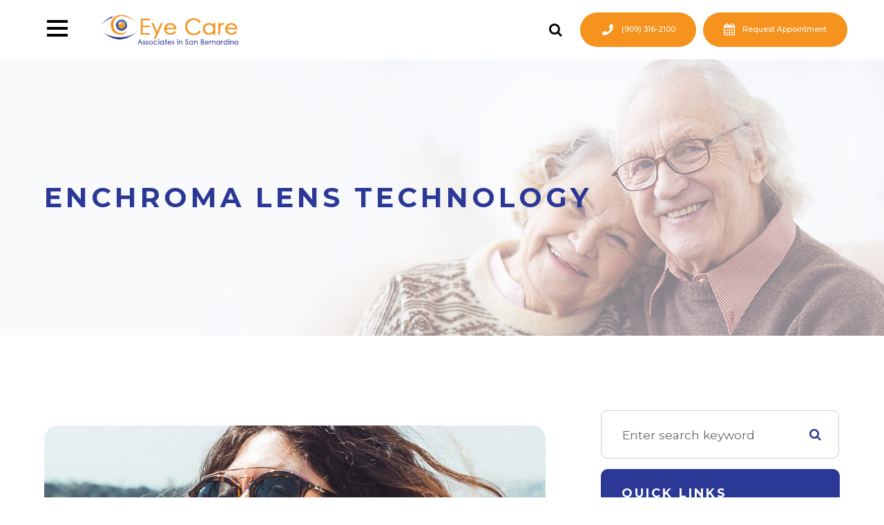

--- FILE ---
content_type: text/html; charset=UTF-8
request_url: https://www.optical-sanbernardino.com/enchroma-lens-technology.html
body_size: 12519
content:
<!DOCTYPE html>
<html lang="en-US"><head><meta charset="utf-8"><meta name="viewport" content="width=device-width"><link rel="shortcut icon" type="image/x-icon" href="https://s3.amazonaws.com/static.organiclead.com/Site-e9d34e8c-f46b-4e3d-ab72-31e28c4e39d2/fav.png"><meta name="google-site-verification" content="1GWtxn25qSsNxdfwMwibwbS3QBI2zJ7NCJIsWf6ApiQ"><title>EnChroma Lens Technology Eye Care Associates in San Bernardino</title><meta name="description" content="Eye Care Associates in San Bernardino provides the highest quality of eye care services in San Bernardino, CA and the nearby communities. Call 9093162100 today!"><meta name="keywords" content=""><link href="https://www.optical-sanbernardino.com/css/bootstrap.min.css" rel="stylesheet" type="text/css"><link href="https://www.optical-sanbernardino.com/css/common-global.css" rel="stylesheet" type="text/css"><link href="https://www.optical-sanbernardino.com/css/site-overrides.css?jxl1213728350=jxl1213728350" rel="stylesheet" type="text/css"><link href="https://www.optical-sanbernardino.com/css/pages/WebPage-a3942c48-e3d2-40a5-992d-a329ae378d32.css?jxl1213728350=jxl1213728350" rel="stylesheet" type="text/css"><link rel="stylesheet" href="https://use.fontawesome.com/releases/v5.6.3/css/all.css" integrity="sha384-UHRtZLI+pbxtHCWp1t77Bi1L4ZtiqrqD80Kn4Z8NTSRyMA2Fd33n5dQ8lWUE00s/" crossorigin="anonymous"><link rel="stylesheet" href="//maxcdn.bootstrapcdn.com/font-awesome/4.7.0/css/font-awesome.min.css"><link href="https://fonts.googleapis.com/css?family=Montserrat:100,100i,200,200i,300,300i,400,400i,500,500i,600,600i,700,700i,800,800i,900,900i" rel="stylesheet"><link href="https://fonts.googleapis.com/css?family=Crimson+Text:400,400i,600i%7CPoppins:400,600%7CRoboto:400,700" rel="stylesheet"><link href="https://www.optical-sanbernardino.com/styles/dependencies.css" rel="stylesheet"><link href="https://www.optical-sanbernardino.com/styles/default.css" rel="stylesheet"><link href="https://www.optical-sanbernardino.com/styles/site.css" rel="stylesheet"><link href="https://www.optical-sanbernardino.com/styles/color_scheme_1.css" rel="stylesheet"><link href="https://www.optical-sanbernardino.com/styles/overrides.css" rel="stylesheet"><meta name="robots" content="noindex"><script type="text/javascript">var _userway_config={position:3,size:'small',color:'#293598',account:'sSEkA4Kkqq'};</script><script type="text/javascript" src="https://cdn.userway.org/widget.js"></script></head><body data-webroot="" data-page-id="WebPage-a3942c48-e3d2-40a5-992d-a329ae378d32" data-page-name="enchroma-lens-technology" data-siteid="Site-e9d34e8c-f46b-4e3d-ab72-31e28c4e39d2" data-site="Site-e9d34e8c-f46b-4e3d-ab72-31e28c4e39d2" class="default"> <div class="site-content"> <div id="ry-pg-header"> <div id="ry-section-header" class="col-xs-12 module-15 ry-sticky-menu"><div class="col-xs-12 inner-wrap"><div class="col-xs-12 col-lg-12 contained"><div class="col-xs-12 left"><div class="nav-wrap"><div class="nav-wrap button-head"> <button class="hamburger hamburger--collapse" type="button"> <div class="inner-wrap"> <span class="hamburger-box"><span class="hamburger-inner"></span></span> </div> </button></div> <div class="ry-menu" style="display: none;"> <ul class="ry-nav"><li class=" " data-active=""><a href="https://www.optical-sanbernardino.com/index.html">Home</a></li> <li class=" " data-active=""><a href="https://www.optical-sanbernardino.com/ouroffice.html">Our Office</a></li> <li class=" " data-active=""><a href="https://www.optical-sanbernardino.com/about.html">Meet the Doctor</a></li> <li class=" " data-active=""><a href="https://www.optical-sanbernardino.com/services.html">Our Services</a></li> <li class=" " data-active=""><a href="https://www.optical-sanbernardino.com/coronavirus-covid-19-.html">Coronavirus (COVID-19)</a></li> <li class=" " data-active=""><a href="https://www.optical-sanbernardino.com/reviews.html">Reviews</a></li> <li class=" " data-active=""><a href="https://www.optical-sanbernardino.com/blog.html">Blog</a></li> <li class=" " data-active=""><a href="https://www.optical-sanbernardino.com/contactus.html">Contact</a></li> <li class=" " data-active=""><a href="https://www.optical-sanbernardino.com/spanish/index.html">En Espanol</a></li> </ul></div></div><div class="col-xs-12 logo-wrap"><img src="https://s3.amazonaws.com/static.organiclead.com/Site-e9d34e8c-f46b-4e3d-ab72-31e28c4e39d2/home/logo.png" loading="lazy" alt="" class="img-responsive" data-url="https://www.optical-sanbernardino.com/index.html"></div></div><div class="col-xs-12 right"><div class="col-xs-12 search __subs"><div class="input-group search-bar-widget " data-url="https://www.optical-sanbernardino.com/search-result.html" data-variables="search"> <input type="text" class="form-control" placeholder="Search for..." value=""><span class="input-group-btn"> <button class="btn btn-primary search-btn" type="button"><i class="fa fa-search"></i></button> </span></div></div><div class="col-xs-12 phone __subs"><div class="phonenumber"><a data-cke-saved-href="tel:909.316.2100" href="tel:909.316.2100" data-toggle-value="" ga-on="click" ga-event-action="Click" ga-event-category="Conversion Activity" ga-event-label="Click To Call" data-toggle-default-visible="false" data-toggle-show-animation="" data-toggle-hide-animation="" data-toggle-show-animation-options="{}" data-toggle-hide-animation-options="{}" id="" class="" target="_self">(909) 316-2100</a></div></div><div class="col-xs-12 appointment __subs"><div class="appointment"><a data-cke-saved-href="#aptModal" href="#aptReqModal" data-toggle-value="" ga-on="click" ga-event-action="Click" ga-event-category="Conversion Activity" ga-event-label="Request Appointment" data-toggle-default-visible="false" data-toggle-show-animation="" data-toggle-hide-animation="" data-toggle-show-animation-options="{}" data-toggle-hide-animation-options="{}" id="" class="" target="_self">Request Appointment</a></div></div></div></div></div></div><div id="theme2-smHeader" class="col-xs-12 hidden-md hidden-lg "><div class="mobile-container"> <div class="menu-wrap"> <div class="flex-wrap"> <div class="flex-item left-nav"> <div class="mobile-nav"> <button class="hamburger hamburger--collapse" type="button"> <div class="flex-btn"> <span class="hamburger-box"><span class="hamburger-inner"></span></span> </div> </button> </div> <div class="mobile_logo"> <a style="display: block;" href="https://www.optical-sanbernardino.com/index.html"> <img src="https://s3.amazonaws.com/static.organiclead.com/Site-e9d34e8c-f46b-4e3d-ab72-31e28c4e39d2/home/logo.png" class="img-responsive"></a> </div> </div> <div class="flex-item right-nav"> <div class="mobile-button"> <a href="tel:909.316.2100"><i class="fa fa-phone" aria-hidden="true"></i></a> <a href="https://www.optical-sanbernardino.com/contactus.html"><i class="fa fa-calendar" aria-hidden="true"></i></a> </div> </div> <div class="flex-item mobile_menu"> <nav id="mobile_menu"><ul id="menu_container"></ul></nav></div> </div> </div></div></div> </div> <div id="ry-pg-banner"> <div class="col-xs-12 ry-bnr-wrp ry-el-bg"><img src="https://s3.amazonaws.com/static.organiclead.com/Site-e9d34e8c-f46b-4e3d-ab72-31e28c4e39d2/ib_1.jpg" loading="lazy" alt="" class="img-responsive"></div><div class="col-xs-12 ry-bnr-wrp ry-el-bg"><img src="https://s3.amazonaws.com/static.organiclead.com/Site-e9d34e8c-f46b-4e3d-ab72-31e28c4e39d2/ib_2.jpg" loading="lazy" alt="" class="img-responsive"></div><div class="col-xs-12 ry-bnr-wrp ry-el-bg"><img src="https://s3.amazonaws.com/static.organiclead.com/Site-e9d34e8c-f46b-4e3d-ab72-31e28c4e39d2/ib_4.jpg" loading="lazy" alt="" class="img-responsive"></div><div class="col-xs-12 ry-pg-title"><div class="col-xs-12 ry-container"><div><h1>EnChroma Lens Technology</h1></div></div></div> </div> <div id="ry-pg-content"> <div id="ry-pg-body" class="col-xs-12 ry-section"><div class="col-xs-12 ry-container"><div class="col-xs-12 ry-content ry-flex"><div class="col-xs-12 col-md-8 col-lg-8 ry-left"><div class="col-xs-12 ry-photo"><img src="https://s3.amazonaws.com/static.organiclead.com/Site-1409c63e-f205-4b51-aed7-ef3c9a277552/EnChroma.jpg" loading="lazy" alt="EnChroma Lens Technology" class="img-responsive"></div><div><p></p><p>If you find it difficult to tell colors apart, you may be color blind. Color blindness, or color deficiency, is estimated to affect around 8% of men and about 1% of women, but for those affected, it can significantly impact the quality of their day-to-day life. Contrary to popular belief, being color blind doesn&rsquo;t mean that you can&rsquo;t see any color at all. Instead, patients simply struggle to differentiate between certain colors. The vast majority of people who are color blind find it impossible to tell the difference between varying shades of red and green. You may hear this referred to as red-green color deficiency. However, this doesn&rsquo;t only mean that they mix up red and green. They can also mix up colors that have some green or red light as part of their whole colors, for example purple and blue. This is because they are unable to see the red light that forms part of the color purple.&nbsp;</p><p><br>As you can probably imagine, this type of visual impairment can be a problem for things like traffic lights, taking medications and even looking at signs and directions. For example, someone who is color blind may find that the green on a traffic light may appear white or even blue.<br>&nbsp;</p><p>EnChroma lens technology is specifically designed to counteract red-green color deficiency and enable patients to better identify the difference in these colors or shades. They do this by selectively filtering out the red and green wavelengths of light at the exact point where the color sensitivities overlap before hitting the retina, creating far greater contrast between the colors so that the patient can distinguish between them successfully. Most cases of color blindness respond well to EnChroma&rsquo;s innovative spectral lens technology, giving patients the ability to experience life in bright, vibrant technicolor.</p><p><br>EnChroma lenses are made from leading edge, Trivex material, and this helps to give them the best possible quality and clarity of vision. These lenses are also extremely light, strong and offer patients 100% protection against UV light, helping to keep your eyes healthy as well as improving your vision.</p><p><br>If you or someone you know is color blind or color deficient and could benefit from EnChroma lenses, contact us today to learn more about how they can help!</p><p>&nbsp;</p></div><div><p></p></div></div><div class="col-xs-12 col-md-4 col-lg-4 ry-right"><div id="ry-sidebar" class="col-xs-12 "><div class="col-xs-12 ry-sb-main"><div class="input-group search-bar-widget " id="searchfield" data-url="https://www.optical-sanbernardino.com/search-result.html" data-variables="search"> <input type="text" class="form-control" placeholder="Enter search keyword" value=""><span class="input-group-btn"> <button class="btn btn-primary search-btn" type="button"><i class="fa fa-search"></i></button> </span></div><div class="col-xs-12 ry-sb-title"><div>Quick Links</div></div><div class="col-xs-12 ry-link-wrp"><div><ul class="ry-link"><li class="ry-link-item " data-active=""><a href="https://www.optical-sanbernardino.com/ouroffice.html">Our Office</a></li> <li class="ry-link-item " data-active=""><a href="https://www.optical-sanbernardino.com/about.html">Meet The Doctor</a></li> <li class="ry-link-item " data-active=""><a href="https://www.optical-sanbernardino.com/reviews.html">Reviews</a></li> <li class="ry-link-item " data-active=""><a href="https://www.optical-sanbernardino.com/spanish/index.html">En Espa&ntilde;ol</a></li> </ul></div></div></div><div class="col-xs-12 ry-sb-articles"><div class="col-xs-12 "><div class="col-xs-12 "><div class="col-xs-12 ry-sb-title"><div>Helpful Articles</div></div><div class="col-xs-12 "><div id="accordion" class="col-xs-12 ry-link-wrp"><div class="ry-drop-nav ry-link-item" id="eyesurgeryco-management"><a href="javascript:;">eye surgery co-management</a></div><div class="ry-drop-nav ry-link-item" id="products"><a href="javascript:;">products</a></div><div class="ry-drop-nav ry-link-item" id="visiontherapy"><a href="javascript:;">vision therapy</a></div><div class="ry-drop-nav ry-link-item" id="technology"><a href="javascript:;">technology</a></div><div class="ry-drop-nav ry-link-item" id="eyehealth"><a href="javascript:;">eye health</a></div><div class="ry-drop-nav ry-link-item" id="services"><a href="javascript:;">services</a></div><div class="ry-drop-nav ry-link-item" id="contactlenses"><a href="javascript:;">contact lenses</a></div><div class="ry-drop-nav ry-link-item" id="surgicalprocedures"><a href="javascript:;">surgical procedures</a></div><div class="ry-drop-nav ry-link-item" id="eyeglasses"><a href="javascript:;">eyeglasses</a></div><div class="ry-drop-nav ry-link-item" id="oculardiseasemanagement"><a href="javascript:;">ocular disease management</a></div></div><div class="col-xs-12 hidden-xs hidden-sm hidden-md hidden-lg ry-dropdown-list"><div class="ry-dropdown"><li data-class="services"><a href="https://www.optical-sanbernardino.com/refraction-test.html">Refraction Test</a></li></div><div class="ry-dropdown"><li data-class="contact lenses"><a href="https://www.optical-sanbernardino.com/types-of-daily-contact-lenses.html">Types of Daily Contact Lenses </a></li></div><div class="ry-dropdown"><li data-class="contact lenses"><a href="https://www.optical-sanbernardino.com/keratoconus-and-your-treatment-options.html">Keratoconus and Your Treatment Options</a></li></div><div class="ry-dropdown"><li data-class="technology"><a href="https://www.optical-sanbernardino.com/mibo-thermoflo.html">MiBo Thermoflo</a></li></div><div class="ry-dropdown"><li data-class="products"><a href="https://www.optical-sanbernardino.com/atropine-drops.html">Atropine Drops</a></li></div><div class="ry-dropdown"><li data-class="eye surgery co-management"><a href="https://www.optical-sanbernardino.com/cataract-surgery-co-management.html">Cataract Surgery Co-Management</a></li></div><div class="ry-dropdown"><li data-class="contact lenses"><a href="https://www.optical-sanbernardino.com/hybrid-contacts.html">Hybrid Contacts</a></li></div><div class="ry-dropdown"><li data-class="eye health"><a href="https://www.optical-sanbernardino.com/seasonal-allergies-and-the-eyes.html">Seasonal Allergies And The Eyes</a></li></div><div class="ry-dropdown"><li data-class="surgical procedures"><a href="https://www.optical-sanbernardino.com/why-should-you-consider-eyelid-rejuvenation.html">Why Should You Consider Eyelid Rejuvenation</a></li></div><div class="ry-dropdown"><li data-class="services"><a href="https://www.optical-sanbernardino.com/comprehensive-eye-exam.html">Comprehensive Eye Exam</a></li></div><div class="ry-dropdown"><li data-class="services"><a href="https://www.optical-sanbernardino.com/contact-lens-exam.html">Contact Lens Exam</a></li></div><div class="ry-dropdown"><li data-class="contact lenses"><a href="https://www.optical-sanbernardino.com/scleral-lenses.html">Scleral Lenses</a></li></div><div class="ry-dropdown"><li data-class="services"><a href="https://www.optical-sanbernardino.com/corneal-refractive-therapy.html">Corneal Refractive Therapy</a></li></div><div class="ry-dropdown"><li data-class="services"><a href="https://www.optical-sanbernardino.com/glaucoma-testing.html">Glaucoma Testing</a></li></div><div class="ry-dropdown"><li data-class="services"><a href="https://www.optical-sanbernardino.com/pink-eye.html">Pink Eye</a></li></div><div class="ry-dropdown"><li data-class="eyeglasses"><a href="https://www.optical-sanbernardino.com/lens-technology.html">Lens Technology</a></li></div><div class="ry-dropdown"><li data-class="vision therapy"><a href="https://www.optical-sanbernardino.com/amblyopia.html">Amblyopia</a></li></div><div class="ry-dropdown"><li data-class="services"><a href="https://www.optical-sanbernardino.com/macular-degeneration.html">Macular Degeneration</a></li></div><div class="ry-dropdown"><li data-class="contact lenses"><a href="https://www.optical-sanbernardino.com/colored-contacts.html">Colored Contacts</a></li></div><div class="ry-dropdown"><li data-class="surgical procedures"><a href="https://www.optical-sanbernardino.com/understanding-prk.html">Understanding PRK</a></li></div><div class="ry-dropdown"><li data-class="services"><a href="https://www.optical-sanbernardino.com/cataracts.html">Cataracts</a></li></div><div class="ry-dropdown"><li data-class="surgical procedures"><a href="https://www.optical-sanbernardino.com/implantable-contact-lenses.html">Implantable Contact Lenses</a></li></div><div class="ry-dropdown"><li data-class="eye health"><a href="https://www.optical-sanbernardino.com/eye-safety-tips.html">Eye Safety Tips </a></li></div><div class="ry-dropdown"><li data-class="services"><a href="https://www.optical-sanbernardino.com/pediatric-eye-exams.html">Pediatric Eye Exams</a></li></div><div class="ry-dropdown"><li data-class="services"><a href="https://www.optical-sanbernardino.com/what-to-expect-during-an-eye-exam.html">What to Expect During an Eye Exam</a></li></div><div class="ry-dropdown"><li data-class="eye health"><a href="https://www.optical-sanbernardino.com/how-your-eyes-change-with-age.html">How Your Eyes Change with Age</a></li></div><div class="ry-dropdown"><li data-class="eye surgery co-management"><a href="https://www.optical-sanbernardino.com/am-i-a-candidate-for-lasik.html">Am I a candidate for LASIK?</a></li></div><div class="ry-dropdown"><li data-class="surgical procedures"><a href="https://www.optical-sanbernardino.com/cosmetic-services.html">Cosmetic Services</a></li></div><div class="ry-dropdown"><li data-class="technology"><a href="https://www.optical-sanbernardino.com/lumenis-optilight-ipl.html">Lumenis Optilight IPL</a></li></div><div class="ry-dropdown"><li data-class="products"><a href="https://www.optical-sanbernardino.com/ocular-aesthetics.html">Ocular Aesthetics</a></li></div><div class="ry-dropdown"><li data-class="eye surgery co-management"><a href="https://www.optical-sanbernardino.com/cle.html">CLE</a></li></div><div class="ry-dropdown"><li data-class="technology"><a href="https://www.optical-sanbernardino.com/tearcare.html">TearCare: Understanding Dry Eye and Its Causes</a></li></div><div class="ry-dropdown"><li data-class="eye surgery co-management"><a href="https://www.optical-sanbernardino.com/lasik-co-management.html">LASIK Co-Management</a></li></div><div class="ry-dropdown"><li data-class="technology"><a href="https://www.optical-sanbernardino.com/optikam.html">Optikam</a></li></div><div class="ry-dropdown"><li data-class="ocular disease management"><a href="https://www.optical-sanbernardino.com/overview-of-common-ocular-diseases.html">Overview of Common Ocular Diseases</a></li></div><div class="ry-dropdown"><li data-class="products"><a href="https://www.optical-sanbernardino.com/ilux.html">iLux</a></li></div><div class="ry-dropdown"><li data-class="services"><a href="https://www.optical-sanbernardino.com/senior-care.html">Senior Care</a></li></div><div class="ry-dropdown"><li data-class="surgical procedures"><a href="https://www.optical-sanbernardino.com/limbal-relaxing-incisions.html">Limbal Relaxing Incisions</a></li></div><div class="ry-dropdown"><li data-class="eye health"><a href="https://www.optical-sanbernardino.com/importance-of-routine-eye-exams.html">Importance of Routine Eye Exams</a></li></div><div class="ry-dropdown"><li data-class="surgical procedures"><a href="https://www.optical-sanbernardino.com/eye-disease-treatment.html">Eye Disease Treatment</a></li></div><div class="ry-dropdown"><li data-class="surgical procedures"><a href="https://www.optical-sanbernardino.com/can-diet-reverse-diabetic-retinopathy.html">Can Diet Reverse Diabetic Retinopathy</a></li></div><div class="ry-dropdown"><li data-class="technology"><a href="https://www.optical-sanbernardino.com/optomap.html">Optomap</a></li></div><div class="ry-dropdown"><li data-class="surgical procedures"><a href="https://www.optical-sanbernardino.com/which-patients-are-good-candidates-for-premium-iol.html">Which Patients are Good Candidates for Premium IOL</a></li></div><div class="ry-dropdown"><li data-class="products"><a href="https://www.optical-sanbernardino.com/tyrvaya.html">Tyrvaya for Dry Eye Relief</a></li></div><div class="ry-dropdown"><li data-class="vision therapy"><a href="https://www.optical-sanbernardino.com/vision-therapy.html">Vision Therapy</a></li></div><div class="ry-dropdown"><li data-class="eyeglasses"><a href="https://www.optical-sanbernardino.com/understanding-computer-vision-syndrome.html">Understanding Computer Vision Syndrome</a></li></div><div class="ry-dropdown"><li data-class="technology"><a href="https://www.optical-sanbernardino.com/low-level-light-treatment.html">Low Level Light Treatment</a></li></div><div class="ry-dropdown"><li data-class="technology"><a href="https://www.optical-sanbernardino.com/blephex.html">Blephex</a></li></div><div class="ry-dropdown"><li data-class="eye health"><a href="https://www.optical-sanbernardino.com/common-eye-disorders-explained.html">Common Eye Disorders Explained</a></li></div><div class="ry-dropdown"><li data-class="technology"><a href="https://www.optical-sanbernardino.com/optos.html">Optos</a></li></div><div class="ry-dropdown"><li data-class="products"><a href="https://www.optical-sanbernardino.com/ocusoft.html">OCuSOFT</a></li></div><div class="ry-dropdown"><li data-class="contact lenses"><a href="https://www.optical-sanbernardino.com/corneal-refractive-therapy.html">Corneal Refractive Therapy</a></li></div><div class="ry-dropdown"><li data-class="products"><a href="https://www.optical-sanbernardino.com/macuhealth.html">MacuHealth</a></li></div><div class="ry-dropdown"><li data-class="contact lenses"><a href="https://www.optical-sanbernardino.com/post-surgical-contact-lenses.html">Post-Surgical Contact Lenses</a></li></div><div class="ry-dropdown"><li data-class="eye health"><a href="https://www.optical-sanbernardino.com/best-for-food-health.html">Best Foods for Eye Health</a></li></div><div class="ry-dropdown"><li data-class="services"><a href="https://www.optical-sanbernardino.com/glaucoma-treatment.html">Glaucoma Treatment</a></li></div><div class="ry-dropdown"><li data-class="technology"><a href="https://www.optical-sanbernardino.com/retinal-imaging-testing.html">Retinal Imaging Testing</a></li></div><div class="ry-dropdown"><li data-class="contact lenses"><a href="https://www.optical-sanbernardino.com/specialty-contact-lenses.html">Specialty Contact Lenses</a></li></div><div class="ry-dropdown"><li data-class="technology"><a href="https://www.optical-sanbernardino.com/tonometer.html">Tonometer</a></li></div><div class="ry-dropdown"><li data-class="products"><a href="https://www.optical-sanbernardino.com/MiSight.html">MiSight</a></li></div><div class="ry-dropdown"><li data-class="ocular disease management"><a href="https://www.optical-sanbernardino.com/diabetic-related-eye-exams.html">Diabetic Related Eye Exams</a></li></div><div class="ry-dropdown"><li data-class="services"><a href="https://www.optical-sanbernardino.com/ortho-k.html">Ortho K</a></li></div><div class="ry-dropdown"><li data-class="surgical procedures"><a href="https://www.optical-sanbernardino.com/overview-of-visian-icl.html">Overview of Visian ICL</a></li></div><div class="ry-dropdown"><li data-class="technology"><a href="https://www.optical-sanbernardino.com/visual-field.html">Visual Field</a></li></div><div class="ry-dropdown"><li data-class="services"><a href="https://www.optical-sanbernardino.com/low-vision.html">Low Vision</a></li></div><div class="ry-dropdown"><li data-class="technology"><a href="https://www.optical-sanbernardino.com/dry-eye-advanced-diagnostic-testing.html">Dry Eye Advanced Diagnostic Testing</a></li></div><div class="ry-dropdown"><li data-class="services"><a href="https://www.optical-sanbernardino.com/myopia-management.html">Myopia Management</a></li></div><div class="ry-dropdown"><li data-class="surgical procedures"><a href="https://www.optical-sanbernardino.com/lasik-surgery.html">LASIK Surgery</a></li></div><div class="ry-dropdown"><li data-class="vision therapy"><a href="https://www.optical-sanbernardino.com/sports-vision.html">Sports Vision</a></li></div><div class="ry-dropdown"><li data-class="technology"><a href="https://www.optical-sanbernardino.com/optical-coherence-tomography.html">Optical Coherence Tomography</a></li></div><div class="ry-dropdown"><li data-class="surgical procedures"><a href="https://www.optical-sanbernardino.com/lasik-procedure.html">LASIK Procedure</a></li></div><div class="ry-dropdown"><li data-class="technology"><a href="https://www.optical-sanbernardino.com/neurolens.html">Neurolens</a></li></div><div class="ry-dropdown"><li data-class="products"><a href="https://www.optical-sanbernardino.com/latisse.html">Latisse Eyedrops</a></li></div><div class="ry-dropdown"><li data-class="eye health"><a href="https://www.optical-sanbernardino.com/eyelid-hygiene.html">Eyelid Hygiene</a></li></div><div class="ry-dropdown"><li data-class="products"><a href="https://www.optical-sanbernardino.com/eyepromise.html">EyePromise</a></li></div><div class="ry-dropdown"><li data-class="eyeglasses"><a href="https://www.optical-sanbernardino.com/enchroma-lens-technology.html">EnChroma Lens Technology</a></li></div><div class="ry-dropdown"><li data-class="services"><a href="https://www.optical-sanbernardino.com/medical-eye-exam.html">Medical Eye Exam</a></li></div><div class="ry-dropdown"><li data-class="surgical procedures"><a href="https://www.optical-sanbernardino.com/idesign-custom-lasik.html">iDesign Custom Lasik</a></li></div><div class="ry-dropdown"><li data-class="technology"><a href="https://www.optical-sanbernardino.com/lipiflow.html">Lipiflow</a></li></div><div class="ry-dropdown"><li data-class="services"><a href="https://www.optical-sanbernardino.com/demodex.html">Demodex</a></li></div><div class="ry-dropdown"><li data-class="eyeglasses"><a href="https://www.optical-sanbernardino.com/considering-your-face-shape-when-choosing-eye-glass-frames.html">Considering Your Face Shape When Choosing Eye Glass Frames</a></li></div><div class="ry-dropdown"><li data-class="technology"><a href="https://www.optical-sanbernardino.com/tempsure-envi.html">TempSure Envi</a></li></div><div class="ry-dropdown"><li data-class="services"><a href="https://www.optical-sanbernardino.com/urgent-care.html">Urgent Eye Care</a></li></div><div class="ry-dropdown"><li data-class="eye health"><a href="https://www.optical-sanbernardino.com/how-exercise-benefits-the-eye.html">How Exercise Benefits the Eye </a></li></div><div class="ry-dropdown"><li data-class="surgical procedures"><a href="https://www.optical-sanbernardino.com/benefits-of-lasik.html">Benefits of LASIK</a></li></div><div class="ry-dropdown"><li data-class="services"><a href="https://www.optical-sanbernardino.com/eye-emergencies.html">Eye Emergencies</a></li></div></div></div></div></div></div><div class="col-xs-12 ry-sb-cta"><div class="col-xs-12 ry-cta-wrp ry-el-bg ry-el-link"><div class="col-xs-12 ry-cta"><div class="col-xs-12 ry-cta-contain"><img src="https://s3.amazonaws.com/static.organiclead.com/Site-e9d34e8c-f46b-4e3d-ab72-31e28c4e39d2/sb1.jpg" loading="lazy" alt="" class="img-responsive"><div><p>All Eye<br>Care Services</p><a data-cke-saved-href="https://www.optical-sanbernardino.com/services.html" href="https://www.optical-sanbernardino.com/services.html" data-toggle-value="" data-toggle-default-visible="false" data-toggle-show-animation="" data-toggle-hide-animation="" data-toggle-show-animation-options="{}" data-toggle-hide-animation-options="{}" id="" class="ry-btn ry-btn-primary" target="_self">Learn More</a></div></div></div></div><div class="col-xs-12 ry-cta-wrp ry-el-bg ry-el-link"><div class="col-xs-12 ry-cta"><div class="col-xs-12 ry-cta-contain"><img src="https://s3.amazonaws.com/static.organiclead.com/Site-e9d34e8c-f46b-4e3d-ab72-31e28c4e39d2/sb2.jpg" loading="lazy" alt="" class="img-responsive"><div><p>Keep<br>In Touch</p><a data-cke-saved-href="https://www.optical-sanbernardino.com/contact-us.html" href="https://www.optical-sanbernardino.com/contactus.html" data-toggle-value="" data-toggle-default-visible="false" data-toggle-show-animation="" data-toggle-hide-animation="" data-toggle-show-animation-options="{}" data-toggle-hide-animation-options="{}" id="" class="ry-btn ry-btn-primary" target="_self">Contact Us</a></div></div></div></div></div></div></div></div></div></div> </div> <div id="ry-pg-footer"> <div id="map-wrap" class="col-xs-12 sections"><div class="hidden"><h4 style="text-align: center;">MAP</h4></div><div id="ry-section-map" class="col-xs-12 "><div class="map-widget"><iframe width="100%" height="900" frameborder="0" scrolling="no" marginheight="0" marginwidth="0" src="https://www.google.com/maps/embed?pb=!1m18!1m12!1m3!1d3303.6798305479474!2d-117.29925270000003!3d34.10334160000001!2m3!1f0!2f0!3f0!3m2!1i1024!2i768!4f13.1!3m3!1m2!1s0x80c353309ca4b0c7%3A0x8816c9cbe5b51325!2sEye%20Care%20Associates!5e0!3m2!1sen!2sph!4v1571362612979!5m2!1sen!2sph"></iframe>
<a target="_blank" href="https://www.google.com/maps/place/Eye+Care+Associates/@34.1033416,-117.2992527,17z/data=!4m13!1m7!3m6!1s0x80c353309cadcf11:0xf9b2d4fc65e8712b!2s222+N+G+St+%231,+San+Bernardino,+CA+92410,+USA!3b1!8m2!3d34.1033416!4d-117.2992527!3m4!1s0x80c353309ca4b0c7:0x8816c9cbe5b51325!8m2!3d34.1033416!4d-117.2992527"></a></div></div></div><div class="col-xs-12 module-16"><div class="col-xs-12 col-lg-12 ry-container"><div id="footer-row1" class="col-xs-12 ry-content ry-flex"><div class="col-xs-12 card-wrap"><div id="card1" class="col-xs-12 col-lg-12 card"><div class="col-xs-12 card-title"><div><h3 class="ry-heading">CONTACT <span>INFORMATION</span></h3></div></div><div class="col-xs-12 card-body"><div class="col-xs-12 office-details"><div class="ry-footer-address ry-footer-detail"><a data-cke-saved-href="https://www.google.com/maps/search/222+North+G.+Street,+Suite+1+San+Bernardino,++CA+92410" href="https://www.google.com/maps/search/222+North+G.+Street,+Suite+1+San+Bernardino,++CA+92410" data-toggle-value="" data-toggle-default-visible="false" data-toggle-show-animation="" data-toggle-hide-animation="" data-toggle-show-animation-options="{}" data-toggle-hide-animation-options="{}" id="" class="" target="_blank">222 North G. Street, Suite 1<br>San Bernardino, CA 92410</a></div><div class="ry-footer-detail ry-footer-phone"><a data-cke-saved-href="tel:9093162100" href="tel:909.316.2100" data-toggle-value="" ga-on="click" ga-event-action="Click" ga-event-category="Conversion Activity" ga-event-label="Click To Call" data-toggle-default-visible="false" data-toggle-show-animation="" data-toggle-hide-animation="" data-toggle-show-animation-options="{}" data-toggle-hide-animation-options="{}" id="" class="" target="_self">(909) 316-2100</a></div><div class="ry-footer-detail ry-footer-fax hidden"><a data-cke-saved-href="fax:3294567890" href="fax:329.456.7890" data-toggle-value="" data-toggle-default-visible="false" data-toggle-show-animation="" data-toggle-hide-animation="" data-toggle-show-animation-options="{}" data-toggle-hide-animation-options="{}" id="" class="" target="_self">(329) 456-7890</a></div><div class="ry-footer-detail ry-footer-email" style="display: none;"><a data-cke-saved-href="mailto:sbeyecare@gmail.com" href="mailto:sbeyecare@gmail.com" data-toggle-value="" data-toggle-default-visible="false" data-toggle-show-animation="" data-toggle-hide-animation="" data-toggle-show-animation-options="{}" data-toggle-hide-animation-options="{}" id="" class="" target="_self">sbeyecare@gmail.com</a></div></div><div class="col-xs-12 social-media"><ul class="social-icons col-xs-12 "><div class="social-inner-wrap"> <li data-href="https://www.facebook.com/Eye-Care-Associates-of-San-Bernardino-168995566520576"><a href="https://www.facebook.com/Eye-Care-Associates-of-San-Bernardino-168995566520576" class="fa fa-facebook" target="_blank"></a></li> <li data-href="https://www.google.com/search?q=eye+care+associates+in+san+bernardino&amp;oq=eye+car&amp;aqs=chrome.0.69i59j0l2j69i60l3.1599j0j7&amp;sourceid=chrome&amp;ie=UTF-8"><a href="https://www.google.com/search?q=eye+care+associates+in+san+bernardino&amp;oq=eye+car&amp;aqs=chrome.0.69i59j0l2j69i60l3.1599j0j7&amp;sourceid=chrome&amp;ie=UTF-8" class="fa fa-google-plus" target="_blank"></a></li> </div></ul></div></div></div><div id="card2" class="col-xs-12 card"><div class="col-xs-12 card-title"><div><h3 class="ry-heading">HOURS OF <span>OPERATION</span></h3></div></div><div class="col-xs-12 card-body"><div class="col-xs-12 office-hours"><div class="col-xs-12 day-and-time-wrap"><div class="day-and-time"><span class="span-1">Monday</span> <span class="span-2">09:00 AM - 06:00 PM</span></div><div class="day-and-time"><span class="span-1">Tuesday</span> <span class="span-2">09:00 AM - 06:00 PM</span></div><div class="day-and-time"><span class="span-1">Wednesday</span> <span class="span-2">09:00 AM - 06:00 PM</span></div><div class="day-and-time"><span class="span-1">Thursday</span> <span class="span-2">09:00 AM - 06:00 PM</span></div><div class="day-and-time"><span class="span-1">Friday</span> <span class="span-2">09:00 AM - 06:00 PM</span></div><div class="day-and-time"><span class="span-1">Saturday</span> <span class="span-2">Closed</span></div><div class="day-and-time"><span class="span-1">Sunday</span> <span class="span-2">Closed</span></div></div></div></div></div></div></div><div id="footer-row2" class="col-xs-12 ry-foot-btm ry-flex"><div class="col-xs-12 col-lg-9 ry-left"><div class="col-xs-12 text-wrap"><div class="ry-text">&copy; 2025 Eye Care Associates in San Bernardino. All Rights Reserved - <a data-cke-saved-href="https://www.optical-sanbernardino.com/accessibility-policy.html" href="https://www.optical-sanbernardino.com/accessibility-policy.html" data-toggle-value="" data-toggle-default-visible="false" data-toggle-show-animation="" data-toggle-hide-animation="" data-toggle-show-animation-options="{}" data-toggle-hide-animation-options="{}" id="" class="" target="_self">Accessibility Statement</a> - <a data-cke-saved-href="https://www.optical-sanbernardino.com/sitemap.html" href="https://www.optical-sanbernardino.com/sitemap.html" data-toggle-value="" data-toggle-default-visible="false" data-toggle-show-animation="" data-toggle-hide-animation="" data-toggle-show-animation-options="{}" data-toggle-hide-animation-options="{}" id="" class="" target="_self">Sitemap</a></div></div></div><div class="col-xs-12 col-lg-3 ry-right"><div class="powered-by"><div class="powered ry-text"><span>Powered by: </span> <a href="http://www.roya.com/?utm_source=www.optical-sanbernardino.com&amp;utm_campaign=poweredby" title="Roya" target="_blank"> <img src="https://s3.amazonaws.com/static.organiclead.com/Site-e9d34e8c-f46b-4e3d-ab72-31e28c4e39d2/roya_logo.png" width="100" height="auto"></a></div></div></div></div></div></div> </div> </div> <div class="modal fade ry-modal" id="aptReqModal" tabindex="-1" role="dialog" aria-labelledby="myModalLabel" aria-hidden="true"> <div class="modal-dialog"> <div class="modal-content"> <div class="modal-header"> <button type="button" class="close" data-dismiss="modal" aria-hidden="true">&times;</button> <h4 class="modal-title" id="myModalLabel">Appointment Request</h4> </div> <div class="modal-body"> <div id="aptModal" class="col-xs-12 ry-modal ry-form"><div class="col-xs-12 ry-content"><div class="ry-text"><p>At Eye Care Associates in San Bernardino , we provide the highest quality eye care to all our patients. Schedule your appointment today.</p></div></div> <form id="form-687aa7b2058a2" class="cmsForm " data-hide-after-submit="" data-meta="[base64]" data-signature="8d88c707222c6cd39e2456be99e2874fc4205947695d59742e227840356bdd1e"> <div class="fieldset"><div class="col-xs-12 "><div class="form-group required" data-type="text" data-required="true"> <input name="Name" value="" id="Name" type="text" placeholder="Name*" class="form-control"></div></div><div class="col-xs-12 "><div class="form-group required" data-validation="^(([0-9]{1})*[- .(]*([0-9]{3})[- .)]*[0-9]{3}[- .]*[0-9]{4})+$" data-errormsg="Invalid Phone Number" data-type="text" data-required="true"> <input name="Phone_Number" value="" id="Phone_Number" type="text" placeholder="Phone Number*" class="form-control"></div></div><div class="col-xs-12 "><div class="form-group required" data-validation="^[a-zA-Z0-9._%-]+@[a-zA-Z0-9.-]+\.[a-zA-Z]{2,4}$" data-errormsg="Invalid Email Address" data-type="text" data-required="true"> <input name="Email" value="" id="Email" type="text" placeholder="Email*" class="form-control"></div></div><div class="col-xs-12 input-field-wrap"><div class="form-group " data-type="text" data-required="true"> <input data-datepicker name="Appointment_Date" value="" id="Appointment_Date" type="text" placeholder="Date" class="form-control"></div></div><div class="col-xs-12 "><div class="form-group " data-type="text" data-required="false"> <select name="Time" id="Time" class="form-control" title=""><option value="8:00 am">8:00 am</option><option value="9:00 am">9:00 am</option><option value="10:00 am">10:00 am</option><option value="11:00 am">11:00 am</option><option value="1:00pm">1:00pm</option><option value="2:00pm">2:00pm</option><option value="3:00pm">3:00pm</option><option value="4:00pm">4:00pm</option></select></div></div><div class="col-xs-12 "><div class="form-group " data-type="text" data-required="true"> <textarea name="Message" id="Message" placeholder="Message" class="form-control"></textarea></div></div><div class="form-group" data-type="submit"> <input ga-on="click" ga-event-action="Click" ga-event-category="Conversion Activity" ga-event-label="Form Submission" type="submit" class="ry-btn ry-btn-primary" value="Submit"></div></div><div class="container-fluid" style="padding: 0;"> <div class="alert alert-success hidden">Thank you. We will connect with you shortly.</div> <div class="alert alert-danger alert-missing-fields hidden">You are missing required fields.</div> <div class="alert alert-danger alert-custom-errors hidden">Dynamic Error Description</div> <div class="alert alert-danger alert-processing-error hidden">There was an error processing this form.</div></div> </form></div><div class="clearfix "></div> </div> <div class="modal-footer"> </div> </div> </div></div> <div class="modal fade" id="leadModal" tabindex="-1" role="dialog" aria-labelledby="basicModal" aria-hidden="true"> <div class="modal-dialog"> <div class="modal-content"> <div class="modal-body"></div> <div class="modal-footer"> <button type="button" class="btn btn-default" data-dismiss="modal">Close</button> </div> </div> </div></div> <div style="display:none;"> admin none 09:00 AM - 06:00 PM 09:00 AM - 06:00 PM 09:00 AM - 06:00 PM 09:00 AM - 06:00 PM 09:00 AM - 06:00 PM Closed Closed</div> <input class="root" type="hidden" value="https://www.optical-sanbernardino.com/"><script>var siteRoot="https://www.optical-sanbernardino.com/";var siteExtension=".html";</script><script type="text/javascript" src="https://www.optical-sanbernardino.com/js/common.js?jxl1213728350=jxl1213728350"></script><!--[if lt IE 9]>
                <script src="https://www.optical-sanbernardino.com/js/html5shiv.min.js"></script>
                <script src="https://www.optical-sanbernardino.com/js/respond.min.js"></script>
            <![endif]--><script src="https://www.optical-sanbernardino.com/js/jquery-ui.js?jxl1213728350=jxl1213728350"></script><script src="https://www.optical-sanbernardino.com/js/datePickerWidget.js?jxl1213728350=jxl1213728350"></script><script src="https://www.optical-sanbernardino.com/js/search-bar.js?jxl1213728350=jxl1213728350"></script><script>$(function(){datePickerWidget.init('mm/dd/yyyy')});</script><script async src="https://www.googletagmanager.com/gtag/js"></script><script>window.dataLayer=window.dataLayer||[];function gtag(){dataLayer.push(arguments);}
gtag('js',new Date());gtag('config','G-PZ0MYQLCCX');</script><script src="https://www.optical-sanbernardino.com/scripts/dependencies.js" defer></script><script src="https://maps.googleapis.com/maps/api/js?key=AIzaSyAhU2q46UlTsZZalTIu6b-jpRpK54JCA0o" defer></script><script src="https://www.optical-sanbernardino.com/scripts/main.js" defer></script><script src="https://www.optical-sanbernardino.com/scripts/menu.js" defer></script><script>$(function(){themeLayout.init("https://www.optical-sanbernardino.com/",JSON.parse(atob("[base64]")));});</script><div class="modal fade login" id="loginModal"> <div class="modal-dialog animated"> <div class="modal-content"> <div class="modal-header"> <button type="button" class="close" data-dismiss="modal" aria-hidden="true">&times;</button> <h4 class="modal-title">Login</h4> </div> <div class="modal-body"> <div class="box"> <div class="content"> <div class="error"></div> <div class="form loginBox"> <form method="post" action="/login" accept-charset="UTF-8"> <input type="hidden" name="login_filter_action" value="login"><input id="_login_email" class="form-control" type="text" placeholder="Email" name="email"><input id="_login_password" class="form-control" type="password" placeholder="Password" name="password"><input class="btn btn-default btn-login" type="submit" value="Login"><br><a href="#" class="forgotPasswordLink">Forgot Password?</a> <br><h3>OR</h3> <div class="social-btns"> <a href="https://admin.roya.com/front-site/hybrid-login/?site=Site-e9d34e8c-f46b-4e3d-ab72-31e28c4e39d2&amp;service=Facebook&amp;ts=1768728029&amp;ref=https%3A%2F%2Fwww.optical-sanbernardino.com%2Fenchroma-lens-technology.html&amp;token=d2e55a0752fd78fb3bdba01408f35aa7d777b8edf142938db26c937df0cb607a" class="btn btn-lg col-xs-12 btn-social btn-facebook v-margin-5"><span class="fa fa-facebook"></span> Sign in with Facebook</a><a href="https://admin.roya.com/front-site/hybrid-login?site=Site-e9d34e8c-f46b-4e3d-ab72-31e28c4e39d2&amp;service=Google&amp;ts=1768728029&amp;ref=https%3A%2F%2Fwww.optical-sanbernardino.com%2Fenchroma-lens-technology.html&amp;token=391e4fae6d0d4b39b5fb10f864e2036c0898df91f5d2739aa4fa913065cff497" class="btn btn-lg col-xs-12 btn-social btn-google v-margin-5"><span class="fa fa-google"></span> Sign in with Google</a> </div> </form> <form method="post" action="/forgotPassword" accept-charset="UTF-8" class="forgotPasswordForm"> <input type="hidden" name="login_filter_action" value="forgot"><br><div class="resetPassworderror"></div> <br><input id="_forgotPassword_email" class="form-control" type="text" placeholder="Email" name="email"><input class="btn btn-default btn-resetPassword" type="submit" value="Send new password"></form> </div> <div class="form registerBox"> <form method="post" action="/register" accept-charset="UTF-8"> <input type="hidden" name="login_filter_action" value="register"><input id="_register_email" class="form-control" type="text" placeholder="Email" name="email"><input id="_register_firstname" class="form-control" type="text" placeholder="First Name" name="firstName"><input id="_register_lastname" class="form-control" type="text" placeholder="Last Name" name="lastName"><input id="_register_phone" class="form-control" type="text" placeholder="Phone" name="phone"><input id="_register_password" class="form-control" type="password" placeholder="Password" name="password"><input id="_register_password_confirmation" class="form-control" type="password" placeholder="Repeat Password" name="password_confirmation"><input class="btn btn-default btn-register" type="submit" value="Create account"></form> </div> </div> </div> </div> <div class="modal-footer"> <div class="forgot login-footer"> <span>Looking to <a class="loginWidgetViewRegisterFormBtn" href="#">create an account</a> ?</span> </div> <div class="forgot register-footer"> <span>Already have an account?</span> <a class="loginWidgetViewLoginFormBtn" href="#">Login</a> </div> </div> </div> </div></div> <div class="modal fade saveSearch" id="saveSearchModal"> <div class="modal-dialog animated"> <div class="modal-content"> <div class="modal-header"> <button type="button" class="close" data-dismiss="modal" aria-hidden="true">&times;</button> <h4 class="modal-title">Save Search</h4> </div> <div class="modal-body"> <div class="box"> <div class="content"> <div class="saved_search_error"></div> <div class="form saveSearchBox"> <form method="post" action="/saveSearch" accept-charset="UTF-8"> <input id="_saved_search_name" class="form-control" type="text" placeholder="Name your search" name="saved_search_name"><br><input class="btn btn-primary btn-save-search" type="submit" value="Save"></form> </div> </div> </div> </div> </div> </div></div> <div class="modal fade savedSearch" id="savedSearchListModal"> <div class="modal-dialog animated"> <div class="modal-content"> <div class="modal-header"> <button type="button" class="close" data-dismiss="modal" aria-hidden="true">&times;</button> <h4 class="modal-title">Saved Searches</h4> </div> <div class="modal-body"> <div class="box"> <div class="content"> <div class="saved_search_error"></div> <div class="savedSearchList"> <ul class="savedSearches list-group"></ul></div> </div> </div> </div> </div> </div></div> <script>window.canvasConfirm=(title,message,buttons,footerMessage)=>{const modal=$('#globalConfirmModal');modal.find('.modal-title').html(title);modal.find('.modal-body').html(message);const footer=modal.find('.modal-footer');footer.html('');buttons.forEach(btnData=>{const btn=$('<button/>');btn.html(btnData['text']||'Confirm');btn.attr('class',btnData['className']||'');const defaultFn=()=>{console.log('no callback configured');};const cb=btnData['callback']||defaultFn;btn.on('click',(event)=>{cb(event,modal)});footer.append(btn);});footer.append(footerMessage);modal.modal('show');};</script><div class="modal fade confirm-modal" id="globalConfirmModal"> <div class="modal-dialog" role="document"> <div class="modal-content"> <div class="modal-header"> <button type="button" class="close" data-dismiss="modal" aria-label="Close"><span aria-hidden="true">&times;</span></button> <h4 class="modal-title">Modal title</h4> </div> <div class="modal-body"> <p>One fine body&hellip;</p> </div> <div class="modal-footer"> <button type="button" class="btn btn-default" data-dismiss="modal">Close</button> <button type="button" class="btn btn-primary">Save changes</button> </div> </div> </div></div> <div class="modal fade updateProfile" id="updateProfileModal"> <div class="modal-dialog animated"> <div class="modal-content"> <div class="modal-header"> <button type="button" class="close" data-dismiss="modal" aria-hidden="true">&times;</button> <h4 class="modal-title">Update Profile</h4> </div> <div class="modal-body"> <div class="updateProfileerror"></div> <div class="form updateProfileBox"> <form method="post" action="/updateProfile" accept-charset="UTF-8" class="form-horizontal"> <input type="hidden" name="login_filter_action" value="update-profile"><input type="hidden" name="_id" value=""><div class="form-group"> <label for="_updateProfile_email" class="col-sm-3 control-label">Email</label> <div class="col-sm-9"> <input id="_updateProfile_email" class="form-control" type="text" placeholder="" name="email" value=""></div> </div> <div class="form-group"> <label for="_updateProfile_firstname" class="col-sm-3 control-label">Name</label> <div class="col-sm-9"> <input id="_updateProfile_firstname" class="form-control" type="text" placeholder="" name="name" value=""></div> </div> <div class="form-group"> <label for="_updateProfile_password" class="col-sm-3 control-label">Password</label> <div class="col-sm-9"> <input id="_updateProfile_password" class="form-control" type="password" placeholder="leave empty to remain unchanged" name="password"></div> </div> <div class="form-group"> <label for="_updateProfile_password_confirmation" class="col-sm-3 control-label">Confirm Password</label> <div class="col-sm-9"> <input id="_updateProfile_password_confirmation" class="form-control" type="password" placeholder="leave empty to remain unchanged" name="password_confirmation"></div> </div> <div class="form-group"> <div class="col-sm-offset-2 col-sm-10"> <input class="btn btn-primary btn-update-profile pull-right" type="submit" value="Update Your Profile"></div> </div> </form> </div> </div> <div class="modal-footer" style="border-top:none;"> </div> </div> </div></div></body></html>


--- FILE ---
content_type: text/css;charset=UTF-8
request_url: https://www.optical-sanbernardino.com/css/site-overrides.css?jxl1213728350=jxl1213728350
body_size: 107
content:
body.default .social-inner-wrap a.fa-google,
body.default .social-inner-wrap li a.fa-google:hover {
	background: #dd4b39;
}

--- FILE ---
content_type: text/css;charset=UTF-8
request_url: https://www.optical-sanbernardino.com/styles/site.css
body_size: 14991
content:
/* ------- START SITE.CSS -------*/
body div, body p, body .search-result, body .description, .ry-form label, .ry-table .ry-row .ry-td:first-child .ry-lbl, .ry-list-wrp .ry-list-item .ry-list-content .ry-list-excerpt, #menu_container .mm-listview .mob-menu a, .mm-panel .mob-menu a, #ry-sidebar #searchfield input, #ry-sidebar .ry-link-wrp .ry-link-item a, #ry-sidebar .ry-contact-table .ry-row .ry-td, #ry-sidebar .social-wrap .lbl, body, .module-16 #footer-row1 .card .card-body .ry-footer-detail, .password--overlay .password--box div .__label {
  font-family: 'Montserrat', sans-serif; }

body.default h1, body.default h2, body.default h3, body.default h4, body.default h5, body.default h6, .ry-accordion .ry-heading, #ry-pg-banner .ry-bnr-wrp .ry-pg-title h1, #ry-sidebar .ry-sb-title, .module-19 .ry-generic .title-wrap .ry-heading, .module-20 .ry-generic .title-wrap .ry-heading, .module-20 .ghost-title .ry-heading, .module-22 .ry-generic .title-wrap .ry-heading, #ry-sidebar .ry-sb-cta .ry-cta-wrp p, .ry-instagram .ry-heading, .module-24 .ry-each h5 {
  font-family: 'Montserrat', sans-serif; }

.module-16 #footer-row1 .card .card-body .office-hours .day-and-time-wrap .day-and-time, .module-16 #footer-row2 .ry-text, .module-19 .btn, .module-20 .btn, .module-21 .btn, .module-22 .btn {
  font-size: 17px !important;
  font-weight: 400 !important;
  line-height: 190% !important; }

.ry-indicator .ry-play-btn:before, .ry-indicator .ry-pause-btn:before {
  font-family: "Font Awesome 5 Free" !important;
  font-weight: 900; }

.ry-form .input-name .form-group:before, .ry-form .input-email .form-group:before, .ry-form .input-phone .form-group:before, .ry-form .input-message .form-group:before, .ry-social .social-inner-wrap li a:before, .ry-accordion .ry-heading:after, .ry-slider-nav .button-prev:after, .ry-slider-nav .button-next:after, .ry-icon:before, #ry-sidebar .ry-link-wrp .ry-link-item:after, #ry-sidebar #accordion .ry-link-item.open > a:after, #ry-sidebar #accordion .ry-link-item ul a:before, .ry-instagram #instafeed .flex-item .overlay:before, .module-19.style2 .services-frame .frame .service-name a:after {
  font-family: "fontawesome" !important; }

#ry-pg-body .rev-logo {
  display: -webkit-box;
  display: -ms-flexbox;
  display: flex;
  -webkit-box-pack: justify;
      -ms-flex-pack: justify;
          justify-content: space-between; }

.module-19 .ry-generic .title-wrap .ry-heading, .module-20 .ry-generic .title-wrap .ry-heading, .module-20 .ghost-title .ry-heading, .module-22 .ry-generic .title-wrap .ry-heading {
  font-size: calc(30px + 17 * ((100vw - 320px) / 1280));
  font-weight: 700;
  margin-bottom: 20px;
  line-height: normal; }
  @media screen and (max-width: 320px) {
    .module-19 .ry-generic .title-wrap .ry-heading, .module-20 .ry-generic .title-wrap .ry-heading, .module-20 .ghost-title .ry-heading, .module-22 .ry-generic .title-wrap .ry-heading {
      font-size: 30px; } }
  @media screen and (min-width: 1600px) {
    .module-19 .ry-generic .title-wrap .ry-heading, .module-20 .ry-generic .title-wrap .ry-heading, .module-20 .ghost-title .ry-heading, .module-22 .ry-generic .title-wrap .ry-heading {
      font-size: 47px; } }
  @media (max-width: 991px) {
    .module-19 .ry-generic .title-wrap .ry-heading, .module-20 .ry-generic .title-wrap .ry-heading, .module-20 .ghost-title .ry-heading, .module-22 .ry-generic .title-wrap .ry-heading {
      text-align: center;
      line-height: normal; } }

#ry-pg-banner .ry-container, #ry-pg-body .ry-container {
  max-width: 67.70833%;
  margin: 0 auto;
  float: none; }
  @media (min-width: 992px) {
    #ry-pg-banner .ry-container, #ry-pg-body .ry-container {
      max-width: 1300px; } }
  @media screen and (min-width: 992px) and (max-width: 1440px) {
    #ry-pg-banner .ry-container, #ry-pg-body .ry-container {
      max-width: 90%; } }
  @media (max-width: 991px) {
    #ry-pg-banner .ry-container, #ry-pg-body .ry-container {
      max-width: 90%; } }

body.default #ry-section-header {
  position: relative; }
  body.default #ry-section-header.module-43.fixed {
    position: fixed; }

body.default p {
  font-size: 18px; }

body.default div {
  font-size: 18px; }

body.default h1, body.default h2, body.default h3, body.default h4, body.default h5, body.default h6 {
  font-weight: 400; }

.ry-btn {
  color: #fff;
  border: 1px solid transparent;
  font-size: calc(16px + 2 * ((100vw - 320px) / 1280));
  padding: 15px 20px; }
  @media screen and (max-width: 320px) {
    .ry-btn {
      font-size: 16px; } }
  @media screen and (min-width: 1600px) {
    .ry-btn {
      font-size: 18px; } }
  .ry-btn::after {
    content: '\f105';
    font-family: fontawesome;
    margin-left: 10px; }
  .ry-btn:hover {
    color: #fff; }
  .ry-btn.ry-btn-primary:hover {
    -webkit-box-shadow: 0 3px 20px rgba(0, 0, 0, 0.1);
            box-shadow: 0 3px 20px rgba(0, 0, 0, 0.1); }
  .ry-btn.ry-btn-secondary:hover {
    -webkit-box-shadow: 0px 0px 10px 0px rgba(0, 0, 0, 0.5);
            box-shadow: 0px 0px 10px 0px rgba(0, 0, 0, 0.5); }

.ry-form.ry-form-box {
  background-color: #fff;
  padding: 60px 7% 45px;
  margin: 10px 0 80px;
  border: 1px solid rgba(0, 0, 0, 0.1);
  border-radius: 0;
  -webkit-box-shadow: none;
          box-shadow: none; }
  .ry-form.ry-form-box:after {
    content: "";
    position: absolute;
    top: 100%;
    left: 0;
    right: 0;
    display: block;
    width: 100%;
    height: 50px;
    background-image: url(https://s3.amazonaws.com/static.organiclead.com/Site-31d61482-8c99-49ba-aa86-d48519073e8c/svp_contact_shadow.png);
    background-position: center;
    background-size: cover;
    opacity: 0.2; }
  .ry-form.ry-form-box input[type="text"] {
    border: solid 1px #ddd !important; }
    .ry-form.ry-form-box input[type="text"]::-webkit-input-placeholder {
      color: #cecece !important; }
    .ry-form.ry-form-box input[type="text"]:-ms-input-placeholder {
      color: #cecece !important; }
    .ry-form.ry-form-box input[type="text"]::-ms-input-placeholder {
      color: #cecece !important; }
    .ry-form.ry-form-box input[type="text"]::placeholder {
      color: #cecece !important; }
  .ry-form.ry-form-box textarea {
    border: solid 1px #ddd !important; }
    .ry-form.ry-form-box textarea::-webkit-input-placeholder {
      color: #cecece !important; }
    .ry-form.ry-form-box textarea:-ms-input-placeholder {
      color: #cecece !important; }
    .ry-form.ry-form-box textarea::-ms-input-placeholder {
      color: #cecece !important; }
    .ry-form.ry-form-box textarea::placeholder {
      color: #cecece !important; }
  .ry-form.ry-form-box div.has-error input {
    border: 1px solid red !important; }

.ry-form input[type="text"] {
  border: solid 1px #ddd !important;
  color: #333 !important; }
  .ry-form input[type="text"]::-webkit-input-placeholder {
    color: #cecece !important; }
  .ry-form input[type="text"]:-ms-input-placeholder {
    color: #cecece !important; }
  .ry-form input[type="text"]::-ms-input-placeholder {
    color: #cecece !important; }
  .ry-form input[type="text"]::placeholder {
    color: #cecece !important; }

.ry-form textarea {
  border: solid 1px #ddd !important;
  color: #333 !important; }
  .ry-form textarea::-webkit-input-placeholder {
    color: #cecece !important; }
  .ry-form textarea:-ms-input-placeholder {
    color: #cecece !important; }
  .ry-form textarea::-ms-input-placeholder {
    color: #cecece !important; }
  .ry-form textarea::placeholder {
    color: #cecece !important; }

.ry-form .has-error input {
  border: 1px solid red !important; }

.ry-search {
  margin-bottom: 50px; }
  .ry-search input {
    border-radius: 40px !important;
    padding-left: 20px; }
    .ry-search input::-webkit-input-placeholder {
      font-size: 18px; }
    .ry-search input::-moz-placeholder {
      font-size: 18px; }
    .ry-search input:-ms-input-placeholder {
      font-size: 18px; }
    .ry-search input:-moz-placeholder {
      font-size: 18px; }
    .ry-search input::-ms-input-placeholder {
      font-size: 18px; }
  .ry-search button.btn-primary {
    border-top-right-radius: 40px !important;
    border-bottom-right-radius: 40px !important;
    background: none !important;
    font-size: 1.1rem;
    width: 100px !important; }

.ry-menu .ry-nav li.dropdown .dropdown-menu.hover {
  top: 80px; }

.ry-menu .ry-nav li.dropdown .dropdown-toggle span {
  display: block;
  margin-left: 15px; }

.ry-photo img {
  border-radius: 20px; }

.pagination li.active > a {
  border-color: transparent; }
  .pagination li.active > a:hover {
    border-color: transparent; }

.ry-slider-nav {
  top: 50%; }
  .ry-slider-nav .button-prev, .ry-slider-nav .button-next {
    background: none; }
    .ry-slider-nav .button-prev:before, .ry-slider-nav .button-prev:after, .ry-slider-nav .button-next:before, .ry-slider-nav .button-next:after {
      content: ""; }

.hamburger {
  color: #fff; }
  .hamburger .hamburger-box .hamburger-inner {
    background: #000;
    height: 4px;
    border-radius: 0; }
    .hamburger .hamburger-box .hamburger-inner::before, .hamburger .hamburger-box .hamburger-inner::after {
      content: '';
      background: #000;
      border-radius: 0;
      height: 4px; }

#ry-pg-body h2 {
  line-height: 1;
  font-size: calc(30px + 5 * ((100vw - 320px) / 1120)); }
  @media screen and (max-width: 320px) {
    #ry-pg-body h2 {
      font-size: 30px; } }
  @media screen and (min-width: 1440px) {
    #ry-pg-body h2 {
      font-size: 35px; } }

#ry-pg-body h3 {
  line-height: 1;
  font-size: calc(27px + 3 * ((100vw - 320px) / 1120)); }
  @media screen and (max-width: 320px) {
    #ry-pg-body h3 {
      font-size: 27px; } }
  @media screen and (min-width: 1440px) {
    #ry-pg-body h3 {
      font-size: 30px; } }

#ry-pg-body h4 {
  line-height: 1;
  font-size: calc(23px + 2 * ((100vw - 320px) / 1120)); }
  @media screen and (max-width: 320px) {
    #ry-pg-body h4 {
      font-size: 23px; } }
  @media screen and (min-width: 1440px) {
    #ry-pg-body h4 {
      font-size: 25px; } }

#ry-pg-body h5 {
  line-height: 1;
  font-size: calc(23px + 2 * ((100vw - 320px) / 1120)); }
  @media screen and (max-width: 320px) {
    #ry-pg-body h5 {
      font-size: 23px; } }
  @media screen and (min-width: 1440px) {
    #ry-pg-body h5 {
      font-size: 25px; } }

#ry-pg-body .ry-right {
  max-width: 400px; }

#ry-pg-body p {
  font-weight: 400; }

#ry-pg-body .rev-logo {
  -webkit-box-pack: center;
      -ms-flex-pack: center;
          justify-content: center;
  max-width: 730px;
  margin: 50px auto;
  float: none; }
  @media (max-width: 500px) {
    #ry-pg-body .rev-logo {
      -webkit-box-orient: vertical;
      -webkit-box-direction: normal;
          -ms-flex-direction: column;
              flex-direction: column; } }
  #ry-pg-body .rev-logo .ry-each img {
    width: 90%; }
    @media (max-width: 500px) {
      #ry-pg-body .rev-logo .ry-each img {
        max-width: 200px;
        margin: 0 auto; } }

#ry-pg-banner .ry-bnr-wrp .ry-pg-title {
  bottom: auto;
  top: 50%; }
  @media screen and (-ms-high-contrast: active), (-ms-high-contrast: none) {
    #ry-pg-banner .ry-bnr-wrp .ry-pg-title {
      -webkit-transform: translateY(0);
              transform: translateY(0); } }
  @media (max-width: 1024px) {
    #ry-pg-banner .ry-bnr-wrp .ry-pg-title {
      padding: 30px 0; } }
  #ry-pg-banner .ry-bnr-wrp .ry-pg-title h1 {
    text-transform: none;
    letter-spacing: 5px;
    text-transform: uppercase;
    font-weight: 700; }
    #ry-pg-banner .ry-bnr-wrp .ry-pg-title h1.ry-responsive-title {
      font-size: calc(30px + 20 * ((100vw - 992px) / 608)); }
      @media screen and (max-width: 992px) {
        #ry-pg-banner .ry-bnr-wrp .ry-pg-title h1.ry-responsive-title {
          font-size: 30px; } }
      @media screen and (min-width: 1600px) {
        #ry-pg-banner .ry-bnr-wrp .ry-pg-title h1.ry-responsive-title {
          font-size: 50px; } }
      @media (max-width: 500px) {
        #ry-pg-banner .ry-bnr-wrp .ry-pg-title h1.ry-responsive-title {
          font-size: 25px;
          line-height: 1; } }

#ry-sidebar {
  margin-top: 8px; }
  #ry-sidebar .ry-sb-title {
    padding: 20px 30px;
    text-transform: uppercase;
    letter-spacing: 3px;
    font-weight: 700;
    border-radius: 10px 10px 0 0; }
  #ry-sidebar #searchfield input[type="text"] {
    border-radius: 10px;
    display: block; }
    #ry-sidebar #searchfield input[type="text"]::-ms-clear {
      display: none; }
  #ry-sidebar #searchfield button:before {
    width: auto;
    height: auto; }
  #ry-sidebar .ry-cta-wrp {
    border-radius: 20px;
    overflow: hidden; }
  #ry-sidebar .ry-link-wrp {
    padding: 0;
    -webkit-box-shadow: none;
            box-shadow: none;
    border: 1px solid rgba(0, 0, 0, 0.05);
    border-radius: 0 0 10px 10px; }
    #ry-sidebar .ry-link-wrp .ry-link-item {
      padding: 0; }
      #ry-sidebar .ry-link-wrp .ry-link-item:after {
        display: none; }
      #ry-sidebar .ry-link-wrp .ry-link-item a {
        display: block;
        padding: 20px 30px;
        width: 100%; }
      #ry-sidebar .ry-link-wrp .ry-link-item.active a {
        color: #fff; }
        #ry-sidebar .ry-link-wrp .ry-link-item.active a:hover {
          color: #fff; }
  #ry-sidebar #accordion .ry-drop-nav {
    padding: 0; }
    #ry-sidebar #accordion .ry-drop-nav.open:before {
      display: none; }
    #ry-sidebar #accordion .ry-drop-nav a {
      display: block;
      padding: 20px 30px;
      width: 100%; }
    #ry-sidebar #accordion .ry-drop-nav ul {
      margin-top: 0; }
      #ry-sidebar #accordion .ry-drop-nav ul li {
        margin-bottom: 0;
        border-bottom: 1px solid rgba(51, 51, 51, 0.2); }
  #ry-sidebar .ry-sb-cta .ry-cta-wrp p {
    font-size: 30px;
    margin-bottom: 10px;
    text-align: center; }
  #ry-sidebar .ry-sb-cta .ry-cta-wrp .ry-btn {
    display: block;
    max-width: 220px;
    margin: auto; }
  #ry-sidebar .ry-contact-table.top {
    margin-top: 38px; }
  @media screen and (min-width: 992px) and (max-width: 1199px) {
    #ry-sidebar .ry-contact-table .ry-row.ry-social-wrp {
      -ms-flex-wrap: wrap;
          flex-wrap: wrap; }
      #ry-sidebar .ry-contact-table .ry-row.ry-social-wrp .social-inner-wrap {
        margin-top: 10px; } }

#menu_container {
  padding-top: 80px; }
  #menu_container .mm-navbar {
    display: none; }
  #menu_container .mm-listview {
    margin-top: 0; }
    #menu_container .mm-listview li {
      -webkit-transition: background-color 0.5s;
      transition: background-color 0.5s; }
      #menu_container .mm-listview li a {
        display: block;
        line-height: 150%;
        color: #fff;
        padding-top: 20px;
        padding-bottom: 20px;
        font-size: 100%;
        text-transform: uppercase;
        opacity: 1;
        font-weight: 400 !important;
        letter-spacing: .1em !important;
        -webkit-transition: all 300ms ease;
        transition: all 300ms ease;
        position: relative;
        -webkit-transform-origin: top left;
                transform-origin: top left; }
        #menu_container .mm-listview li a:hover {
          letter-spacing: .3em; }
      #menu_container .mm-listview li .mm-btn_next {
        position: absolute; }

.mobile-container .mobile-nav {
  margin-right: 20px; }

.mobile-container .flex-wrap .flex-item.left-nav {
  -webkit-box-pack: start;
      -ms-flex-pack: start;
          justify-content: flex-start; }

.mobile-container .flex-wrap .mobile_logo img {
  max-width: 100px; }

/* ---- MODULES ----*/
/*default - meet the team*/
.module-1 {
  display: -webkit-box;
  display: -ms-flexbox;
  display: flex;
  -webkit-box-pack: justify;
      -ms-flex-pack: justify;
          justify-content: space-between;
  margin-bottom: 50px; }
  @media (max-width: 1199px) {
    .module-1 {
      -webkit-box-orient: vertical;
      -webkit-box-direction: normal;
          -ms-flex-direction: column;
              flex-direction: column;
      -webkit-box-align: center;
          -ms-flex-align: center;
              align-items: center; } }
  .module-1 h1, .module-1 h2, .module-1 h3, .module-1 h4, .module-1 h5, .module-1 h6, .module-1 p {
    margin-bottom: 0 !important; }
    @media (max-width: 1199px) {
      .module-1 h1, .module-1 h2, .module-1 h3, .module-1 h4, .module-1 h5, .module-1 h6, .module-1 p {
        text-align: center; } }
  .module-1 h1, .module-1 h2, .module-1 h3, .module-1 h4, .module-1 h5, .module-1 h6 {
    font-size: 26px !important; }
  .module-1 .ry-box-left {
    width: 25%; }
    @media (max-width: 1199px) {
      .module-1 .ry-box-left {
        width: 50%; } }
    @media (max-width: 500px) {
      .module-1 .ry-box-left {
        width: 50%; } }
    @media (max-width: 1199px) {
      .module-1 .ry-box-left img {
        margin-bottom: 20px; } }
  .module-1 .ry-box-right {
    width: 70%; }
    @media (max-width: 1199px) {
      .module-1 .ry-box-right {
        width: 100%; } }
    @media (max-width: 1199px) {
      .module-1 .ry-box-right h4 {
        text-align: center; } }

/*header*/
.module-15 {
  -webkit-transition: all 600ms ease;
  transition: all 600ms ease;
  position: absolute;
  z-index: 1000;
  padding-left: 4.16667vw;
  padding-right: 4.16667vw;
  padding-top: 18px;
  padding-bottom: 18px;
  left: 0;
  top: 0; }
  .module-15.fixed {
    background: rgba(255, 255, 255, 0.6); }
  @media screen and (min-width: 0) and (max-width: 991px) {
    .module-15 {
      display: none; } }
  .module-15 .inner-wrap {
    display: -webkit-box;
    display: -ms-flexbox;
    display: flex; }
  .module-15 .contained {
    display: -webkit-box;
    display: -ms-flexbox;
    display: flex; }
  .module-15 .left {
    display: -webkit-box;
    display: -ms-flexbox;
    display: flex;
    -webkit-box-align: center;
        -ms-flex-align: center;
            align-items: center;
    -webkit-box-pack: start;
        -ms-flex-pack: start;
            justify-content: flex-start;
    width: auto; }
    .module-15 .left .logo-wrap {
      margin-left: 2.5vw; }
  .module-15 .right {
    display: -webkit-box;
    display: -ms-flexbox;
    display: flex;
    -webkit-box-pack: end;
        -ms-flex-pack: end;
            justify-content: flex-end;
    -webkit-box-align: center;
        -ms-flex-align: center;
            align-items: center; }
    .module-15 .right .__subs {
      display: -webkit-box;
      display: -ms-flexbox;
      display: flex;
      -webkit-box-align: center;
          -ms-flex-align: center;
              align-items: center;
      -webkit-box-pack: center;
          -ms-flex-pack: center;
              justify-content: center;
      margin-left: 10px;
      height: 50px;
      border-radius: 30px;
      width: auto;
      -webkit-transition: all ease .5s;
      transition: all ease .5s; }
      @media screen and (min-width: 992px) and (max-width: 1200px) {
        .module-15 .right .__subs {
          height: 40px; } }
      .module-15 .right .__subs:hover {
        -webkit-box-shadow: 0px 5px 21px 0px rgba(0, 0, 0, 0.06);
                box-shadow: 0px 5px 21px 0px rgba(0, 0, 0, 0.06); }
        .module-15 .right .__subs:hover a, .module-15 .right .__subs:hover input[type="text"], .module-15 .right .__subs:hover .fa {
          color: #000 !important; }
        .module-15 .right .__subs:hover .btn {
          background: #fff !important; }
      .module-15 .right .__subs.search {
        width: auto;
        border-radius: 30px !important;
        background: none !important; }
        .module-15 .right .__subs.search .btn {
          padding: 0; }
        .module-15 .right .__subs.search .search-bar-widget {
          display: -webkit-box;
          display: -ms-flexbox;
          display: flex;
          -webkit-box-align: center;
              -ms-flex-align: center;
                  align-items: center; }
          @supports (-webkit-overflow-scrolling: touch) {
            .module-15 .right .__subs.search .search-bar-widget {
              display: none; } }
          .module-15 .right .__subs.search .search-bar-widget .input-group-btn {
            width: auto; }
          .module-15 .right .__subs.search .search-bar-widget .form-control {
            background: transparent;
            width: 0;
            min-width: 0 !important;
            max-width: 300px !important;
            padding: 0;
            border: 0;
            -webkit-transition: all 200ms ease;
            transition: all 200ms ease;
            -webkit-transform-origin: right;
                    transform-origin: right;
            color: #fff;
            font-weight: 500;
            font-size: 85% !important; }
            .module-15 .right .__subs.search .search-bar-widget .form-control::-webkit-input-placeholder {
              color: rgba(255, 255, 255, 0.2);
              font-weight: 500;
              font-size: 100%; }
            .module-15 .right .__subs.search .search-bar-widget .form-control:-ms-input-placeholder {
              color: rgba(255, 255, 255, 0.2);
              font-weight: 500;
              font-size: 100%; }
            .module-15 .right .__subs.search .search-bar-widget .form-control::-ms-input-placeholder {
              color: rgba(255, 255, 255, 0.2);
              font-weight: 500;
              font-size: 100%; }
            .module-15 .right .__subs.search .search-bar-widget .form-control::placeholder {
              color: rgba(255, 255, 255, 0.2);
              font-weight: 500;
              font-size: 100%; }
            .module-15 .right .__subs.search .search-bar-widget .form-control::-ms-clear {
              display: none; }
          .module-15 .right .__subs.search .search-bar-widget .btn {
            border-color: transparent;
            border-radius: 100%;
            width: 50px;
            height: 50px;
            font-size: 20px; }
            .module-15 .right .__subs.search .search-bar-widget .btn.search-btn {
              color: #000;
              background: none !important; }
            @media screen and (min-width: 992px) and (max-width: 1200px) {
              .module-15 .right .__subs.search .search-bar-widget .btn {
                width: 40px;
                height: 40px;
                font-size: 14px; } }
          .module-15 .right .__subs.search .search-bar-widget:hover {
            border-radius: 10px; }
            .module-15 .right .__subs.search .search-bar-widget:hover .form-control {
              -webkit-transform-origin: right center !important;
                      transform-origin: right center !important;
              -webkit-box-shadow: none;
                      box-shadow: none;
              padding: 0 20px !important;
              display: block;
              width: 300px !important; }
              @media (max-width: 1000px) {
                .module-15 .right .__subs.search .search-bar-widget:hover .form-control {
                  width: 170px !important; } }
              .module-15 .right .__subs.search .search-bar-widget:hover .form-control .btn {
                background: #fff !important; }
      .module-15 .right .__subs.phone div {
        display: -webkit-box;
        display: -ms-flexbox;
        display: flex;
        -webkit-box-flex: 1;
            -ms-flex-positive: 1;
                flex-grow: 1;
        width: 100%;
        height: 100%;
        border: 10px; }
      .module-15 .right .__subs.phone a {
        padding-left: 30px;
        padding-right: 30px;
        display: -webkit-box;
        display: -ms-flexbox;
        display: flex;
        -webkit-box-align: center;
            -ms-flex-align: center;
                align-items: center;
        -webkit-box-pack: center;
            -ms-flex-pack: center;
                justify-content: center;
        width: 100%;
        height: 100%;
        font-weight: 600; }
        .module-15 .right .__subs.phone a::before {
          content: '\f095' !important;
          font-family: "Font Awesome 5 Free";
          font-weight: 900;
          font-size: 20px;
          margin-right: 10px;
          -webkit-transform: scale(0.8) !important;
                  transform: scale(0.8) !important; }
          @media screen and (min-width: 992px) and (max-width: 1200px) {
            .module-15 .right .__subs.phone a::before {
              font-size: 14px; } }
      .module-15 .right .__subs.appointment div {
        display: -webkit-box;
        display: -ms-flexbox;
        display: flex;
        -webkit-box-flex: 1;
            -ms-flex-positive: 1;
                flex-grow: 1;
        width: 100%;
        height: 100%; }
      .module-15 .right .__subs.appointment a {
        padding-left: 30px;
        padding-right: 30px;
        display: -webkit-box;
        display: -ms-flexbox;
        display: flex;
        -webkit-box-align: center;
            -ms-flex-align: center;
                align-items: center;
        -webkit-box-pack: center;
            -ms-flex-pack: center;
                justify-content: center;
        width: 100%;
        height: 100%;
        font-weight: 600; }
        .module-15 .right .__subs.appointment a::before {
          content: '\f073';
          font-family: fontawesome;
          font-size: 18px;
          margin-right: 10px; }
          @media screen and (min-width: 992px) and (max-width: 1200px) {
            .module-15 .right .__subs.appointment a::before {
              font-size: 14px; } }
      .module-15 .right .__subs a {
        font-weight: 500 !important;
        font-size: 85%; }
        @media screen and (min-width: 992px) and (max-width: 1300px) {
          .module-15 .right .__subs a {
            font-size: 60%; } }
  .module-15.style2 .right .__subs:hover a, .module-15.style2 .right .__subs:hover input[type="text"], .module-15.style2 .right .__subs:hover .fa {
    color: #fff !important; }
  .module-15.style2 .right .__subs.search {
    background: transparent !important; }
    .module-15.style2 .right .__subs.search .search-bar-widget {
      display: -webkit-box;
      display: -ms-flexbox;
      display: flex;
      -webkit-box-align: center;
          -ms-flex-align: center;
              align-items: center; }
      @supports (-webkit-overflow-scrolling: touch) {
        .module-15.style2 .right .__subs.search .search-bar-widget {
          display: none; } }
      .module-15.style2 .right .__subs.search .search-bar-widget .input-group-btn {
        width: auto; }
      .module-15.style2 .right .__subs.search .search-bar-widget .form-control {
        background: transparent;
        width: 0;
        min-width: 0 !important;
        max-width: 300px !important;
        padding: 0;
        border: 0;
        -webkit-transition: all 200ms ease;
        transition: all 200ms ease;
        -webkit-transform-origin: right;
                transform-origin: right;
        color: #fff;
        font-weight: 500;
        font-size: 85% !important; }
        .module-15.style2 .right .__subs.search .search-bar-widget .form-control::-webkit-input-placeholder {
          color: rgba(255, 255, 255, 0.2);
          font-weight: 500;
          font-size: 100%; }
        .module-15.style2 .right .__subs.search .search-bar-widget .form-control:-ms-input-placeholder {
          color: rgba(255, 255, 255, 0.2);
          font-weight: 500;
          font-size: 100%; }
        .module-15.style2 .right .__subs.search .search-bar-widget .form-control::-ms-input-placeholder {
          color: rgba(255, 255, 255, 0.2);
          font-weight: 500;
          font-size: 100%; }
        .module-15.style2 .right .__subs.search .search-bar-widget .form-control::placeholder {
          color: rgba(255, 255, 255, 0.2);
          font-weight: 500;
          font-size: 100%; }
        .module-15.style2 .right .__subs.search .search-bar-widget .form-control::-ms-clear {
          display: none; }
      .module-15.style2 .right .__subs.search .search-bar-widget .btn {
        border-color: transparent;
        border-radius: 100%;
        width: 50px;
        height: 50px;
        font-size: 17px; }
        @media screen and (min-width: 992px) and (max-width: 1200px) {
          .module-15.style2 .right .__subs.search .search-bar-widget .btn {
            width: 40px;
            height: 40px;
            font-size: 14px; } }
      .module-15.style2 .right .__subs.search .search-bar-widget:hover {
        border-radius: 10px; }

/*footer*/
.module-16 {
  padding-bottom: 30px; }
  .module-16 .ry-container {
    max-width: 100%;
    width: 100%;
    padding-left: 16.66667vw;
    padding-right: 16.66667vw; }
    @media (max-width: 1499px) {
      .module-16 .ry-container {
        width: 100% !important;
        padding-left: 8.33333vw !important;
        padding-right: 8.33333vw !important; } }
  .module-16 #footer-row1 {
    margin-top: -8.33333vw;
    border-radius: 0;
    padding: 4.16667vw 6.66667vw;
    -webkit-box-shadow: 0 0 50px 3px rgba(119, 119, 119, 0.5);
            box-shadow: 0 0 50px 3px rgba(119, 119, 119, 0.5);
    margin-bottom: 40px;
    display: -webkit-box;
    display: -ms-flexbox;
    display: flex;
    -webkit-box-pack: justify;
        -ms-flex-pack: justify;
            justify-content: space-between; }
    @media (max-width: 991px) {
      .module-16 #footer-row1 {
        -webkit-box-orient: vertical;
        -webkit-box-direction: normal;
            -ms-flex-direction: column;
                flex-direction: column;
        -webkit-box-align: center;
            -ms-flex-align: center;
                align-items: center;
        -webkit-box-pack: center;
            -ms-flex-pack: center;
                justify-content: center;
        padding: 50px 30px; } }
    .module-16 #footer-row1 .card-wrap {
      width: 100%;
      display: -webkit-box !important;
      display: -ms-flexbox !important;
      display: flex !important;
      -webkit-box-pack: justify;
          -ms-flex-pack: justify;
              justify-content: space-between; }
      @media (max-width: 991px) {
        .module-16 #footer-row1 .card-wrap {
          -webkit-box-orient: vertical;
          -webkit-box-direction: normal;
              -ms-flex-direction: column;
                  flex-direction: column;
          -webkit-box-align: center;
              -ms-flex-align: center;
                  align-items: center;
          -webkit-box-pack: center;
              -ms-flex-pack: center;
                  justify-content: center; } }
    .module-16 #footer-row1 .ry-flex {
      display: -webkit-box;
      display: -ms-flexbox;
      display: flex;
      -webkit-box-pack: justify;
          -ms-flex-pack: justify;
              justify-content: space-between;
      -webkit-box-align: center;
          -ms-flex-align: center;
              align-items: center; }
    .module-16 #footer-row1 .card {
      max-width: 50%;
      width: 21.66667vw !important; }
      @media screen and (min-width: 992px) and (max-width: 1718px) {
        .module-16 #footer-row1 .card {
          width: 100% !important; } }
      @media screen and (min-width: 992px) and (max-width: 1110px) {
        .module-16 #footer-row1 .card .ry-heading {
          font-size: 25px !important; }
        .module-16 #footer-row1 .card .office-details {
          width: 80%; } }
      @media (max-width: 991px) {
        .module-16 #footer-row1 .card {
          max-width: 400px !important;
          width: 100% !important; } }
      @media (max-width: 991px) {
        .module-16 #footer-row1 .card#card1 {
          margin-bottom: 60px !important; }
          .module-16 #footer-row1 .card#card1 .card-body .office-details .ry-footer-detail {
            display: -webkit-box;
            display: -ms-flexbox;
            display: flex;
            -webkit-box-pack: center !important;
                -ms-flex-pack: center !important;
                    justify-content: center !important;
            margin-bottom: 5px;
            text-align: center;
            -webkit-box-orient: vertical;
            -webkit-box-direction: normal;
                -ms-flex-direction: column;
                    flex-direction: column; }
            .module-16 #footer-row1 .card#card1 .card-body .office-details .ry-footer-detail::before {
              margin: 0 auto 10px; } }
      @media (max-width: 991px) {
        .module-16 #footer-row1 .card#card2 {
          width: 100%;
          max-width: 100%; } }
      .module-16 #footer-row1 .card .card-title {
        margin-bottom: 30px; }
        .module-16 #footer-row1 .card .card-title .ry-heading {
          font-weight: 400;
          font-size: 29px;
          text-align: left; }
          @media (max-width: 991px) {
            .module-16 #footer-row1 .card .card-title .ry-heading {
              text-align: center; } }
          .module-16 #footer-row1 .card .card-title .ry-heading span {
            color: #f7931d; }
      @media (max-width: 991px) {
        .module-16 #footer-row1 .card .card-body .office-details {
          float: none;
          margin: 0 auto; } }
      .module-16 #footer-row1 .card .card-body .ry-footer-detail {
        display: -webkit-box;
        display: -ms-flexbox;
        display: flex;
        -webkit-box-align: center;
            -ms-flex-align: center;
                align-items: center;
        margin-bottom: 15px;
        font-size: 17px;
        line-height: 20px; }
        .module-16 #footer-row1 .card .card-body .ry-footer-detail::before {
          content: '';
          font-family: fontawesome;
          width: 30px !important;
          height: 30px !important;
          min-width: 30px !important;
          border-radius: 100%;
          display: -webkit-box;
          display: -ms-flexbox;
          display: flex;
          -webkit-box-align: center;
              -ms-flex-align: center;
                  align-items: center;
          -webkit-box-pack: center;
              -ms-flex-pack: center;
                  justify-content: center;
          margin-right: 10px;
          font-size: 14px; }
        .module-16 #footer-row1 .card .card-body .ry-footer-detail.ry-footer-address::before {
          content: '\f041'; }
        @media (max-width: 991px) {
          .module-16 #footer-row1 .card .card-body .ry-footer-detail.ry-footer-address a {
            line-height: 30px; } }
        .module-16 #footer-row1 .card .card-body .ry-footer-detail.ry-footer-phone::before {
          content: '\f095';
          font-family: "Font Awesome 5 Free";
          font-weight: 900; }
        .module-16 #footer-row1 .card .card-body .ry-footer-detail.ry-footer-fax::before {
          content: '\f1ac'; }
        .module-16 #footer-row1 .card .card-body .ry-footer-detail.ry-footer-email::before {
          content: '\f0e0'; }
      .module-16 #footer-row1 .card .card-body .social-media {
        margin-top: 30px; }
        .module-16 #footer-row1 .card .card-body .social-media .social-icons {
          display: -webkit-box;
          display: -ms-flexbox;
          display: flex; }
          @media (max-width: 991px) {
            .module-16 #footer-row1 .card .card-body .social-media .social-icons {
              -webkit-box-pack: center !important;
                  -ms-flex-pack: center !important;
                      justify-content: center !important;
              -webkit-box-align: center;
                  -ms-flex-align: center;
                      align-items: center; } }
      .module-16 #footer-row1 .card .card-body .office-hours .day-and-time-wrap .day-and-time {
        display: -webkit-box;
        display: -ms-flexbox;
        display: flex; }
        @media (max-width: 991px) {
          .module-16 #footer-row1 .card .card-body .office-hours .day-and-time-wrap .day-and-time {
            -webkit-box-orient: vertical;
            -webkit-box-direction: normal;
                -ms-flex-direction: column;
                    flex-direction: column; } }
        .module-16 #footer-row1 .card .card-body .office-hours .day-and-time-wrap .day-and-time span {
          width: auto; }
          @media (max-width: 991px) {
            .module-16 #footer-row1 .card .card-body .office-hours .day-and-time-wrap .day-and-time span.span-1 {
              width: 100%;
              text-align: center; } }
          .module-16 #footer-row1 .card .card-body .office-hours .day-and-time-wrap .day-and-time span.span-2 {
            width: 100%;
            text-align: right; }
            @media (max-width: 991px) {
              .module-16 #footer-row1 .card .card-body .office-hours .day-and-time-wrap .day-and-time span.span-2 {
                width: 100%;
                text-align: center; } }
    .module-16 #footer-row1 .social-inner-wrap li {
      display: inline-block;
      margin-right: 5px;
      width: 40px;
      height: 40px;
      padding: 0;
      overflow: hidden;
      border-radius: 100% !important;
      -webkit-transition: all ease .5s;
      transition: all ease .5s; }
      .module-16 #footer-row1 .social-inner-wrap li a {
        background: transparent !important;
        display: -webkit-box;
        display: -ms-flexbox;
        display: flex;
        height: 100%;
        width: 100%;
        -webkit-box-align: center;
            -ms-flex-align: center;
                align-items: center;
        -webkit-box-pack: center;
            -ms-flex-pack: center;
                justify-content: center;
        font-size: 14px; }
  .module-16 #footer-row2 {
    display: -webkit-box;
    display: -ms-flexbox;
    display: flex; }
    .module-16 #footer-row2 .ry-left {
      white-space: nowrap; }
      @media (max-width: 991px) {
        .module-16 #footer-row2 .ry-left {
          white-space: normal; } }
    @media (max-width: 1199px) {
      .module-16 #footer-row2 {
        -webkit-box-orient: vertical !important;
        -webkit-box-direction: normal !important;
            -ms-flex-direction: column !important;
                flex-direction: column !important; } }
    @media (max-width: 1199px) {
      .module-16 #footer-row2 .ry-text {
        text-align: center; } }
    .module-16 #footer-row2 .ry-right .ry-text {
      text-align: right; }
    .module-16 #footer-row2 .ry-right img {
      margin-bottom: -4px; }
    @media (max-width: 1199px) {
      .module-16 #footer-row2 .ry-right .powered {
        display: -webkit-box;
        display: -ms-flexbox;
        display: flex;
        -webkit-box-align: center;
            -ms-flex-align: center;
                align-items: center;
        -webkit-box-pack: center;
            -ms-flex-pack: center;
                justify-content: center;
        -webkit-box-orient: vertical;
        -webkit-box-direction: normal;
            -ms-flex-direction: column;
                flex-direction: column; } }
  .module-16.style2 #footer-row2 .ry-text {
    color: #fff;
    font-size: 16px !important; }
    .module-16.style2 #footer-row2 .ry-text a {
      color: #fff; }
  .module-16.style2 #footer-row2 .ry-right img {
    margin-bottom: -8px;
    margin-left: 10px;
    height: 28px;
    width: auto; }

/*hero slider*/
.module-14 {
  margin-top: 0; }
  .module-14 .carousel-control {
    width: 8%; }
  .module-14 .item .card {
    position: absolute;
    top: 50%;
    -webkit-transform: translateY(-50%);
            transform: translateY(-50%);
    padding: 100px 8.33333vw;
    display: -webkit-box;
    display: -ms-flexbox;
    display: flex;
    -webkit-box-align: center;
        -ms-flex-align: center;
            align-items: center; }
    @media (max-width: 991px) {
      .module-14 .item .card {
        z-index: 9; } }
    .module-14 .item .card .slide-text-wrap {
      width: 100%;
      max-width: 655px; }
      .module-14 .item .card .slide-text-wrap .big-title {
        margin-bottom: 1.66667vw;
        text-align: left; }
        .module-14 .item .card .slide-text-wrap .big-title h1 {
          margin-top: -10px;
          font-size: calc(30px + 17 * ((100vw - 500px) / 940));
          letter-spacing: .05em;
          text-transform: uppercase;
          font-weight: 400; }
          @media screen and (max-width: 500px) {
            .module-14 .item .card .slide-text-wrap .big-title h1 {
              font-size: 30px; } }
          @media screen and (min-width: 1440px) {
            .module-14 .item .card .slide-text-wrap .big-title h1 {
              font-size: 47px; } }
          @media (max-width: 767px) {
            .module-14 .item .card .slide-text-wrap .big-title h1 {
              font-size: 20px !important; } }
          @media screen and (min-width: 0) and (max-width: 991px) {
            .module-14 .item .card .slide-text-wrap .big-title h1 {
              font-size: 30px !important;
              line-height: 38px;
              text-align: left; } }
          .module-14 .item .card .slide-text-wrap .big-title h1 span {
            color: #f7931d; }
        @media screen and (min-width: 0) and (max-width: 991px) {
          .module-14 .item .card .slide-text-wrap .big-title {
            margin-bottom: 20px; } }
      .module-14 .item .card .slide-text-wrap .sub-title {
        line-height: 170%;
        margin-bottom: 3.75vw;
        font-weight: 400;
        font-size: 18px; }
        @media (max-width: 767px) {
          .module-14 .item .card .slide-text-wrap .sub-title {
            font-size: 60%; } }
        @media screen and (min-width: 0) and (max-width: 991px) {
          .module-14 .item .card .slide-text-wrap .sub-title {
            margin-bottom: 60px; } }
      .module-14 .item .card .slide-text-wrap .btn-wrap .btn {
        border-radius: 0;
        padding: 20px 35px;
        font-weight: 600;
        font-size: 90%; }
        @media (max-width: 767px) {
          .module-14 .item .card .slide-text-wrap .btn-wrap .btn {
            font-size: 70%; } }
        @media screen and (min-width: 0) and (max-width: 991px) {
          .module-14 .item .card .slide-text-wrap .btn-wrap .btn {
            padding: 10px 18px !important; } }
        .module-14 .item .card .slide-text-wrap .btn-wrap .btn::after {
          content: '\f105';
          font-family: fontawesome;
          margin-left: 10px; }
  @media screen and (min-width: 0) and (max-width: 991px) {
    .module-14 {
      margin-top: 85px; } }
  @media (max-width: 767px) {
    .module-14 {
      margin-top: 87px; } }
  @media (max-width: 500px) {
    .module-14 {
      margin-top: 55px; } }
  .module-14 .ry-slide {
    height: 100vh; }
    @media (max-width: 991px) {
      .module-14 .ry-slide:after {
        content: "";
        background: rgba(255, 255, 255, 0.7);
        width: 100%;
        height: 100%;
        position: absolute;
        top: 0;
        left: 0; } }
    .module-14 .ry-slide.ry-el-bg {
      background-size: cover;
      background-position: 50%; }
      @media screen and (min-width: 0) and (max-width: 991px) {
        .module-14 .ry-slide.ry-el-bg {
          height: 40vh;
          padding: 200px 0; } }
  .module-14.style2 .item .card {
    top: 60%;
    padding: 0; }
    .module-14.style2 .item .card .slide-text-wrap {
      max-width: 1100px;
      margin: auto; }
      .module-14.style2 .item .card .slide-text-wrap .big-title {
        margin-bottom: 50px; }
        .module-14.style2 .item .card .slide-text-wrap .big-title h1 {
          text-align: center; }
      .module-14.style2 .item .card .slide-text-wrap .sub-title {
        text-align: center;
        max-width: 655px;
        margin: 0 auto 50px; }
      .module-14.style2 .item .card .slide-text-wrap .btn-wrap {
        text-align: center; }
        .module-14.style2 .item .card .slide-text-wrap .btn-wrap .btn {
          color: #333; }

/*brands*/
.module-17 {
  padding-top: 90px;
  padding-bottom: 90px; }
  .module-17 .ry-container {
    max-width: 100%;
    width: 100%;
    padding-left: 16.66667vw;
    padding-right: 16.66667vw; }
    @media (max-width: 991px) {
      .module-17 .ry-container {
        padding-left: 8.33333vw;
        padding-right: 8.33333vw; } }
  .module-17 .title-wrap {
    border: 0 solid #fff;
    display: -webkit-box;
    display: -ms-flexbox;
    display: flex;
    -webkit-box-pack: center;
        -ms-flex-pack: center;
            justify-content: center;
    margin-bottom: 70px; }
  .module-17 .title-box {
    padding: 15px 20px;
    width: auto !important;
    display: inline-block;
    float: none; }
  .module-17 .module-17-slide-1, .module-17 .module-17-slide-2 {
    margin-bottom: 50px;
    display: -webkit-box;
    display: -ms-flexbox;
    display: flex; }
    .module-17 .module-17-slide-1 .item, .module-17 .module-17-slide-2 .item {
      padding-left: 10px;
      padding-right: 10px;
      display: -webkit-box;
      display: -ms-flexbox;
      display: flex;
      min-height: 80px;
      -webkit-box-pack: center;
          -ms-flex-pack: center;
              justify-content: center;
      -webkit-box-align: center;
          -ms-flex-align: center;
              align-items: center; }
      .module-17 .module-17-slide-1 .item img, .module-17 .module-17-slide-2 .item img {
        width: 100% !important;
        max-width: 170px; }
  .module-17 .insurance-box {
    margin-top: 70px;
    color: rgba(255, 255, 255, 0.5);
    font-weight: 500 !important;
    letter-spacing: .5em; }
  .module-17 .module-17-mobile-slide-1 {
    margin-bottom: 50px; }
  .module-17 .carousel .carousel-control {
    display: none; }
  .module-17 .carousel .item img {
    width: auto; }

.module-32 {
  padding: 100px 0; }
  @media (max-width: 991px) {
    .module-32 {
      padding: 60px 0; } }
  .module-32 .module-32-heading {
    text-align: center; }
    .module-32 .module-32-heading .ry-section-title {
      display: inline-block;
      text-transform: uppercase;
      font-weight: 600;
      padding: 20px 35px;
      letter-spacing: 3px;
      font-size: calc(18px + 2 * ((100vw - 320px) / 1600)); }
      @media screen and (max-width: 320px) {
        .module-32 .module-32-heading .ry-section-title {
          font-size: 18px; } }
      @media screen and (min-width: 1920px) {
        .module-32 .module-32-heading .ry-section-title {
          font-size: 20px; } }
  .module-32 .module-32-heading-2 {
    text-align: center; }
    .module-32 .module-32-heading-2::before {
      content: "";
      display: block;
      width: 100%;
      height: 1px;
      max-width: 1296px;
      background-image: url(https://www.royacdn.com/unsafe/smart/Site-2c1fcf37-21e5-4e04-9d57-d78ae9e591ea/brands/line_img.png);
      background-repeat: no-repeat;
      margin: 60px auto; }
    .module-32 .module-32-heading-2 .ry-section-title {
      margin-top: 60px;
      margin-bottom: 40px;
      text-transform: uppercase;
      letter-spacing: 3px;
      font-size: calc(18px + 2 * ((100vw - 320px) / 1600)); }
      @media screen and (max-width: 320px) {
        .module-32 .module-32-heading-2 .ry-section-title {
          font-size: 18px; } }
      @media screen and (min-width: 1920px) {
        .module-32 .module-32-heading-2 .ry-section-title {
          font-size: 20px; } }
  .module-32 #module-32-carousel-one {
    padding-top: 60px;
    padding-bottom: 60px; }
    .module-32 #module-32-carousel-one .swiper-pagination {
      bottom: 20px; }
  .module-32 #module-32-carousel-two {
    padding-top: 30px;
    padding-bottom: 40px; }
  .module-32 .swiper-slide {
    display: -webkit-box;
    display: -ms-flexbox;
    display: flex;
    -webkit-box-align: center;
        -ms-flex-align: center;
            align-items: center;
    -ms-flex-item-align: center;
        align-self: center;
    -webkit-box-pack: center;
        -ms-flex-pack: center;
            justify-content: center; }
    @media (min-width: 768px) {
      .module-32 .swiper-slide img {
        max-width: 210px; } }
  @media (max-width: 600px) {
    .module-32 .swiper-button-prev,
    .module-32 .swiper-button-next {
      top: 90%; }
      .module-32 .swiper-button-prev:before,
      .module-32 .swiper-button-next:before {
        font-size: 30px !important; } }
  .module-32 .swiper-button-prev {
    left: 0;
    background: none; }
    .module-32 .swiper-button-prev:before {
      content: '\f104';
      font-family: fontawesome;
      font-size: 60px; }
  .module-32 .swiper-button-next {
    right: 0;
    background: none; }
    .module-32 .swiper-button-next:before {
      content: '\f105';
      font-family: fontawesome;
      font-size: 60px; }
  .module-32.style2 .module-32-heading .ry-section-title {
    color: #fff; }

/*Password protected Page*/
.password--overlay {
  position: fixed;
  top: 0;
  left: 0;
  width: 100%;
  height: 100%;
  background-color: rgba(0, 0, 0, 0.9);
  display: -webkit-box;
  display: -ms-flexbox;
  display: flex;
  -webkit-box-pack: center;
      -ms-flex-pack: center;
          justify-content: center;
  -webkit-box-align: center;
      -ms-flex-align: center;
          align-items: center;
  z-index: 2147483648; }
  .password--overlay .password--box {
    width: 350px;
    height: auto;
    background-color: #fff;
    padding: 30px 30px 20px;
    display: -webkit-box;
    display: -ms-flexbox;
    display: flex;
    -webkit-box-align: center;
        -ms-flex-align: center;
            align-items: center; }
    .password--overlay .password--box .box--lock {
      margin-right: 20px; }
      .password--overlay .password--box .box--lock i {
        width: 33px !important;
        height: 33px;
        max-width: 35px;
        background-color: #45576c;
        display: -webkit-inline-box;
        display: -ms-inline-flexbox;
        display: inline-flex;
        -webkit-box-pack: center;
            -ms-flex-pack: center;
                justify-content: center;
        -webkit-box-align: center;
            -ms-flex-align: center;
                align-items: center;
        color: #fff;
        border-radius: 50%;
        float: left;
        font-size: 11px; }
    .password--overlay .password--box div {
      padding: 0;
      display: inline-block;
      float: left; }
      .password--overlay .password--box div .__label {
        font-weight: 600;
        color: #000; }
      .password--overlay .password--box div .form-control {
        width: 230px;
        display: block;
        border: 0;
        -webkit-box-shadow: none;
                box-shadow: none;
        border-bottom: 1px solid rgba(0, 0, 0, 0.3);
        border-radius: 0;
        padding: 0;
        height: 25px; }

/*Instafeed*/
.ry-instagram {
  margin: 100px 0; }
  .ry-instagram .ry-heading {
    font-size: calc(40px + 12 * ((100vw - 320px) / 1280));
    font-weight: 400;
    text-transform: uppercase;
    letter-spacing: 3px;
    margin-bottom: 40px;
    text-align: center; }
    @media screen and (max-width: 320px) {
      .ry-instagram .ry-heading {
        font-size: 40px; } }
    @media screen and (min-width: 1600px) {
      .ry-instagram .ry-heading {
        font-size: 52px; } }
    @media (max-width: 991px) {
      .ry-instagram .ry-heading {
        text-align: center;
        line-height: normal; } }
  .ry-instagram #instafeed {
    display: -webkit-box;
    display: -ms-flexbox;
    display: flex;
    -ms-flex-wrap: wrap;
        flex-wrap: wrap;
    -webkit-box-pack: justify;
        -ms-flex-pack: justify;
            justify-content: space-between; }
    @media (max-width: 767px) {
      .ry-instagram #instafeed {
        -webkit-box-orient: vertical;
        -webkit-box-direction: normal;
            -ms-flex-direction: column;
                flex-direction: column;
        -webkit-box-align: center;
            -ms-flex-align: center;
                align-items: center; } }
    .ry-instagram #instafeed:after {
      content: "";
      width: calc((100% / 4) - 20px);
      margin-bottom: 20px; }
    .ry-instagram #instafeed .ry-el-bg {
      height: 300px;
      background-position: 50%;
      background-size: cover; }
      @media (max-width: 1199px) {
        .ry-instagram #instafeed .ry-el-bg {
          height: 250px; } }
    .ry-instagram #instafeed .flex-item {
      width: calc((100% / 4) - 20px);
      margin-bottom: 20px;
      position: relative; }
      @media (max-width: 1199px) {
        .ry-instagram #instafeed .flex-item {
          width: calc((100% / 3) - 20px); } }
      @media (max-width: 991px) {
        .ry-instagram #instafeed .flex-item {
          width: calc((100% / 2) - 20px); } }
      @media (max-width: 767px) {
        .ry-instagram #instafeed .flex-item {
          width: 60%; } }
      @media (max-width: 500px) {
        .ry-instagram #instafeed .flex-item {
          width: 100%; } }
      .ry-instagram #instafeed .flex-item:hover .overlay {
        opacity: 1; }
      .ry-instagram #instafeed .flex-item .overlay {
        background: rgba(0, 0, 0, 0.6);
        position: absolute;
        height: 100%;
        width: 100%;
        left: 0;
        top: 0;
        opacity: 0;
        display: -webkit-box;
        display: -ms-flexbox;
        display: flex;
        -webkit-box-align: center;
            -ms-flex-align: center;
                align-items: center;
        -webkit-box-pack: center;
            -ms-flex-pack: center;
                justify-content: center;
        -webkit-transition: all 0.3s cubic-bezier(0.165, 0.84, 0.44, 1) 0s;
        transition: all 0.3s cubic-bezier(0.165, 0.84, 0.44, 1) 0s; }
        .ry-instagram #instafeed .flex-item .overlay:before {
          content: "\f0c1";
          font-size: 30px; }
    .ry-instagram #instafeed .ry-desc {
      display: none; }
  .ry-instagram .ry-btn-container {
    text-align: center; }

/* Classic header */
.module-43 {
  position: absolute;
  top: 0;
  left: 0;
  z-index: 999;
  padding: 35px 0 20px; }
  .module-43.ry-sticky-menu .search-bar-widget .btn-primary {
    color: #fff;
    opacity: 1; }
  .module-43 .ry-container {
    max-width: 90%; }
  .module-43 .ry-left {
    width: auto;
    display: -webkit-box;
    display: -ms-flexbox;
    display: flex;
    -webkit-box-align: center;
        -ms-flex-align: center;
            align-items: center; }
    .module-43 .ry-left img {
      max-width: 220px;
      width: 100%; }
      @media (max-width: 1024px) {
        .module-43 .ry-left img {
          width: 150px; } }
  .module-43 .ry-right {
    -webkit-box-align: center;
        -ms-flex-align: center;
            align-items: center;
    width: 100%;
    padding: 0;
    -webkit-box-orient: vertical;
    -webkit-box-direction: normal;
        -ms-flex-direction: column;
            flex-direction: column;
    max-width: 1000px; }
    .module-43 .ry-right .ry-leads {
      display: -webkit-box;
      display: -ms-flexbox;
      display: flex;
      padding: 0;
      max-width: 1000px;
      float: right;
      -webkit-box-pack: end;
          -ms-flex-pack: end;
              justify-content: flex-end; }
      .module-43 .ry-right .ry-leads .search-bar-widget {
        margin-right: 20px;
        width: 280px; }
        .module-43 .ry-right .ry-leads .search-bar-widget .form-control {
          height: 72px;
          background-color: transparent;
          border: 1px solid #fff;
          border-right: none !important;
          -webkit-transition: all ease 0.3s;
          transition: all ease 0.3s;
          -webkit-box-shadow: none;
          box-shadow: none;
          padding: 16px 28px;
          color: #ffffff;
          letter-spacing: 1px;
          text-decoration: none;
          display: block;
          font-weight: 500;
          border-radius: 0 !important;
          width: auto; }
          .module-43 .ry-right .ry-leads .search-bar-widget .form-control::-webkit-input-placeholder {
            -webkit-transition: opacity ease 0.3s;
            transition: opacity ease 0.3s;
            color: #ffffff !important;
            letter-spacing: 1px;
            text-decoration: none;
            display: block;
            font-weight: 500;
            opacity: 1; }
          .module-43 .ry-right .ry-leads .search-bar-widget .form-control:-ms-input-placeholder {
            -webkit-transition: opacity ease 0.3s;
            transition: opacity ease 0.3s;
            color: #ffffff !important;
            letter-spacing: 1px;
            text-decoration: none;
            display: block;
            font-weight: 500;
            opacity: 1; }
          .module-43 .ry-right .ry-leads .search-bar-widget .form-control::-ms-input-placeholder {
            -webkit-transition: opacity ease 0.3s;
            transition: opacity ease 0.3s;
            color: #ffffff !important;
            letter-spacing: 1px;
            text-decoration: none;
            display: block;
            font-weight: 500;
            opacity: 1; }
          .module-43 .ry-right .ry-leads .search-bar-widget .form-control::placeholder {
            -webkit-transition: opacity ease 0.3s;
            transition: opacity ease 0.3s;
            color: #ffffff !important;
            letter-spacing: 1px;
            text-decoration: none;
            display: block;
            font-weight: 500;
            opacity: 1; }
          .module-43 .ry-right .ry-leads .search-bar-widget .form-control::focus {
            color: #ffffff; }
            .module-43 .ry-right .ry-leads .search-bar-widget .form-control::focus::-webkit-input-placeholder, .module-43 .ry-right .ry-leads .search-bar-widget .form-control::focus:-ms-input-placeholder, .module-43 .ry-right .ry-leads .search-bar-widget .form-control::focus::-ms-input-placeholder, .module-43 .ry-right .ry-leads .search-bar-widget .form-control::focus::-webkit-input-placeholder {
              opacity: 0.3;
              -webkit-transition: opacity ease 0.3s;
              transition: opacity ease 0.3s; }
            .module-43 .ry-right .ry-leads .search-bar-widget .form-control::focus::-webkit-input-placeholder, .module-43 .ry-right .ry-leads .search-bar-widget .form-control::focus:-ms-input-placeholder, .module-43 .ry-right .ry-leads .search-bar-widget .form-control::focus::-ms-input-placeholder, .module-43 .ry-right .ry-leads .search-bar-widget .form-control::focus::placeholder {
              opacity: 0.3;
              -webkit-transition: opacity ease 0.3s;
              transition: opacity ease 0.3s; }
        .module-43 .ry-right .ry-leads .search-bar-widget .btn-primary {
          height: 72px;
          background-color: transparent !important;
          border: 1px solid #fff;
          border-left: 0 !important;
          position: relative;
          left: 1px;
          padding: 16px 26px !important;
          border-radius: 0 !important; }
          .module-43 .ry-right .ry-leads .search-bar-widget .btn-primary:before, .module-43 .ry-right .ry-leads .search-bar-widget .btn-primary:after {
            display: none !important; }
          .module-43 .ry-right .ry-leads .search-bar-widget .btn-primary:hover {
            background-color: transparent; }
        @media (max-width: 1160px) {
          .module-43 .ry-right .ry-leads .search-bar-widget {
            width: 220px; }
            .module-43 .ry-right .ry-leads .search-bar-widget .form-control {
              padding: 16px 0 16px 15px; } }
      .module-43 .ry-right .ry-leads .ry-contact {
        display: -webkit-box;
        display: -ms-flexbox;
        display: flex;
        -webkit-box-pack: center;
            -ms-flex-pack: center;
                justify-content: center;
        min-width: 450px; }
        @media (max-width: 1160px) {
          .module-43 .ry-right .ry-leads .ry-contact {
            -webkit-box-pack: end;
                -ms-flex-pack: end;
                    justify-content: flex-end;
            min-width: 400px; } }
        .module-43 .ry-right .ry-leads .ry-contact li {
          display: -webkit-box;
          display: -ms-flexbox;
          display: flex;
          -webkit-box-pack: center;
              -ms-flex-pack: center;
                  justify-content: center;
          -webkit-box-align: center;
              -ms-flex-align: center;
                  align-items: center;
          background: rgba(255, 255, 255, 0.1);
          width: 225px;
          position: relative;
          overflow: hidden;
          cursor: pointer; }
          .module-43 .ry-right .ry-leads .ry-contact li:hover .contact__overlay {
            -webkit-transform: scale(15);
            transform: scale(15); }
          .module-43 .ry-right .ry-leads .ry-contact li:hover span {
            color: #333333; }
          .module-43 .ry-right .ry-leads .ry-contact li .contact__overlay {
            position: absolute;
            width: 35px;
            height: 35px;
            border-radius: 50%;
            top: 22px;
            left: 20px;
            z-index: -1;
            -webkit-transition: -webkit-transform 1.6s cubic-bezier(0.24, 1, 0.3, 1);
            transition: -webkit-transform 1.6s cubic-bezier(0.24, 1, 0.3, 1);
            transition: transform 1.6s cubic-bezier(0.24, 1, 0.3, 1);
            transition: transform 1.6s cubic-bezier(0.24, 1, 0.3, 1), -webkit-transform 1.6s cubic-bezier(0.24, 1, 0.3, 1);
            -webkit-transform: scale(0);
            transform: scale(0); }
          .module-43 .ry-right .ry-leads .ry-contact li span.call_us, .module-43 .ry-right .ry-leads .ry-contact li a {
            -webkit-transition: all ease 0.3s;
            transition: all ease 0.3s;
            -webkit-transition-delay: 0.1s;
                    transition-delay: 0.1s;
            font-weight: 600;
            font-size: calc(15px + 0 * ( (100vw - 500px) / 1100));
            line-height: 19px !important; }
          .module-43 .ry-right .ry-leads .ry-contact li:nth-child(1) a {
            color: #ffffff;
            letter-spacing: 2px;
            text-decoration: none;
            display: block; }
          .module-43 .ry-right .ry-leads .ry-contact li:nth-child(1):hover span {
            color: #ffffff !important; }
          .module-43 .ry-right .ry-leads .ry-contact li:nth-child(2) {
            -webkit-transition: all ease 0.3s;
            transition: all ease 0.3s; }
            .module-43 .ry-right .ry-leads .ry-contact li:nth-child(2):hover span {
              color: #ffffff !important; }
            .module-43 .ry-right .ry-leads .ry-contact li:nth-child(2):hover .contact__overlay {
              -webkit-transform: scale(0);
              transform: scale(0); }
            .module-43 .ry-right .ry-leads .ry-contact li:nth-child(2) .contact__overlay {
              -webkit-transform: scale(15);
              transform: scale(15);
              left: 25px; }
            .module-43 .ry-right .ry-leads .ry-contact li:nth-child(2) span.call_us, .module-43 .ry-right .ry-leads .ry-contact li:nth-child(2) a {
              text-transform: uppercase;
              font-weight: 600;
              letter-spacing: 2px;
              max-width: 137px;
              line-height: 18px !important;
              text-decoration: none;
              text-align: left;
              font-size: calc(14px + 0 * ( (100vw - 500px) / 1100)); }
            .module-43 .ry-right .ry-leads .ry-contact li:nth-child(2) fa {
              position: relative;
              left: 1px; }
          .module-43 .ry-right .ry-leads .ry-contact li .contact__icon {
            min-width: 45px; }
            .module-43 .ry-right .ry-leads .ry-contact li .contact__icon .icon__wrap {
              width: 35px;
              height: 35px;
              display: block;
              border: 1px solid rgba(255, 255, 255, 0.3);
              display: -webkit-box;
              display: -ms-flexbox;
              display: flex;
              -webkit-box-pack: center;
                  -ms-flex-pack: center;
                      justify-content: center;
              -webkit-box-align: center;
                  -ms-flex-align: center;
                      align-items: center;
              border-radius: 50%; }
            .module-43 .ry-right .ry-leads .ry-contact li .contact__icon .fa {
              color: #ffffff;
              font-size: 13px; }
          @media (max-width: 1160px) {
            .module-43 .ry-right .ry-leads .ry-contact li {
              width: 200px; } }
    .module-43 .ry-right .ry-menu {
      width: 100%; }
      .module-43 .ry-right .ry-menu .nav-menu {
        width: 100%;
        display: -webkit-box;
        display: -ms-flexbox;
        display: flex;
        -webkit-box-pack: justify;
            -ms-flex-pack: justify;
                justify-content: space-between;
        position: relative;
        margin-top: 30px;
        max-width: 1024px;
        float: right; }
        .module-43 .ry-right .ry-menu .nav-menu li {
          list-style-type: none; }
          .module-43 .ry-right .ry-menu .nav-menu li.dropdown span {
            display: inline-block; }
          .module-43 .ry-right .ry-menu .nav-menu li:hover .dropdown-menu {
            opacity: 1 !important;
            visibility: visible !important;
            -webkit-transition: all ease 0.4s;
            transition: all ease 0.4s; }
          .module-43 .ry-right .ry-menu .nav-menu li a {
            -webkit-transition: all ease 0.3s;
            transition: all ease 0.3s;
            text-transform: uppercase;
            font-weight: 400;
            letter-spacing: 1px;
            text-decoration: none;
            font-size: calc(16px + 1 * ( (100vw - 500px) / 1100));
            display: block; }
            @media screen and (min-width: 992px) and (max-width: 1199px) {
              .module-43 .ry-right .ry-menu .nav-menu li a {
                font-size: 14px; } }
          .module-43 .ry-right .ry-menu .nav-menu li .dropdown-menu {
            display: block;
            opacity: 0;
            visibility: hidden;
            border-top-left-radius: 0;
            border-top-right-radius: 0;
            border-bottom-left-radius: 2px;
            border-bottom-right-radius: 2px;
            border: 0;
            display: -webkit-box;
            display: -ms-flexbox;
            display: flex;
            margin-top: 2px;
            -webkit-box-orient: vertical;
            -webkit-box-direction: normal;
                -ms-flex-direction: column;
                    flex-direction: column;
            -webkit-box-shadow: 0 3px 10px 0 rgba(0, 0, 0, 0.03);
                    box-shadow: 0 3px 10px 0 rgba(0, 0, 0, 0.03);
            -webkit-transition: all ease 0.3s;
            transition: all ease 0.3s; }
            .module-43 .ry-right .ry-menu .nav-menu li .dropdown-menu li {
              display: -webkit-box;
              display: -ms-flexbox;
              display: flex;
              -webkit-box-align: start;
                  -ms-flex-align: start;
                      align-items: flex-start;
              -webkit-transition: all ease 0.3s;
              transition: all ease 0.3s;
              position: relative; }
              .module-43 .ry-right .ry-menu .nav-menu li .dropdown-menu li a {
                width: 100% !important;
                padding: 4px 30px !important;
                -webkit-box-pack: start;
                    -ms-flex-pack: start;
                        justify-content: flex-start;
                -webkit-transition: all ease 0.3s;
                transition: all ease 0.3s;
                text-transform: uppercase;
                line-height: 24px !important;
                font-size: calc(13px + 1 * ( (100vw - 500px) / 1100)); }
                .module-43 .ry-right .ry-menu .nav-menu li .dropdown-menu li a:hover {
                  opacity: 0.6; }
              .module-43 .ry-right .ry-menu .nav-menu li .dropdown-menu li:hover a {
                background: transparent; }
  @media (max-width: 1024px) {
    .module-43 {
      padding: 30px 40px 30px 0; } }
  .module-43.style2 .ry-right .ry-leads .ry-contact li:nth-child(2) span.call_us {
    color: #fff; }
  .module-43.style2 .ry-right .ry-menu .nav-menu li .dropdown-menu li:hover a {
    background: transparent; }
  .module-43 .ry-search {
    margin-bottom: 0; }

/*homepage cta*/
.module-18 .ry-content {
  padding-left: 8.33333vw;
  padding-right: 8.33333vw;
  position: absolute;
  top: -135px; }
  @media (max-width: 1200px) {
    .module-18 .ry-content {
      padding-left: 0vw;
      padding-right: 0vw;
      position: relative;
      top: unset; } }
  @media only all and (min-height: 500px) and (max-height: 600px) and (min-width: 992px) and (max-width: 1920px) {
    .module-18 .ry-content {
      top: -90px; } }
  .module-18 .ry-content .card-holder {
    display: -webkit-box;
    display: -ms-flexbox;
    display: flex;
    -webkit-box-pack: justify;
        -ms-flex-pack: justify;
            justify-content: space-between;
    -ms-flex-wrap: wrap;
        flex-wrap: wrap; }
    @media (max-width: 1200px) {
      .module-18 .ry-content .card-holder {
        -webkit-box-pack: center;
            -ms-flex-pack: center;
                justify-content: center;
        -webkit-box-orient: vertical;
        -webkit-box-direction: normal;
            -ms-flex-direction: column;
                flex-direction: column;
        -webkit-box-align: center;
            -ms-flex-align: center;
                align-items: center; } }
  .module-18 .ry-content .card {
    overflow: hidden;
    -webkit-transition: all 300ms ease;
    transition: all 300ms ease;
    -webkit-transition-delay: 0s !important;
            transition-delay: 0s !important;
    width: 32%;
    background-size: cover !important;
    background-repeat: no-repeat !important;
    position: relative; }
    .module-18 .ry-content .card img {
      opacity: 0; }
    @media (max-width: 1200px) {
      .module-18 .ry-content .card {
        width: 50%;
        margin-bottom: 20px; } }
    @media (max-width: 767px) {
      .module-18 .ry-content .card {
        width: 100%; } }
    .module-18 .ry-content .card .anchor-wrap {
      bottom: 0;
      height: 20%;
      position: absolute;
      -webkit-transition: all 300ms ease;
      transition: all 300ms ease;
      display: -webkit-box;
      display: -ms-flexbox;
      display: flex;
      -webkit-box-align: center;
          -ms-flex-align: center;
              align-items: center;
      -webkit-box-pack: center;
          -ms-flex-pack: center;
              justify-content: center; }
      .module-18 .ry-content .card .anchor-wrap .anchor {
        display: block;
        width: 100%;
        height: 100%; }
        .module-18 .ry-content .card .anchor-wrap .anchor > div {
          height: 100%;
          display: -webkit-box;
          display: -ms-flexbox;
          display: flex;
          -webkit-box-align: center;
              -ms-flex-align: center;
                  align-items: center;
          -webkit-box-pack: center;
              -ms-flex-pack: center;
                  justify-content: center; }
      .module-18 .ry-content .card .anchor-wrap a {
        padding-top: 15px;
        padding-bottom: 15px;
        display: block;
        letter-spacing: .2em;
        font-weight: 500;
        display: -webkit-box;
        display: -ms-flexbox;
        display: flex;
        height: 100%;
        width: 100%;
        -webkit-box-align: center !important;
            -ms-flex-align: center !important;
                align-items: center !important;
        -webkit-box-pack: center !important;
            -ms-flex-pack: center !important;
                justify-content: center !important;
        font-size: 15px;
        text-decoration: none; }
        .module-18 .ry-content .card .anchor-wrap a::after {
          content: '\f105';
          font-family: fontawesome;
          border: 1px solid #fff;
          border-radius: 100%;
          height: 26px;
          width: 26px;
          min-width: 28px;
          min-height: 28px;
          letter-spacing: 0 !important;
          text-align: center;
          -webkit-box-align: center;
              -ms-flex-align: center;
                  align-items: center;
          -webkit-box-pack: center;
              -ms-flex-pack: center;
                  justify-content: center;
          position: relative;
          display: inline-block;
          margin-left: 10px;
          font-size: 10px;
          line-height: 24px; }
    .module-18 .ry-content .card .overlay {
      opacity: 0;
      position: absolute;
      border: 0px solid red;
      height: 100%;
      padding: 1.25vw;
      top: 0;
      pointer-events: none;
      z-index: 1;
      -webkit-transform: scale(2);
              transform: scale(2);
      -webkit-transition: all 300ms ease;
      transition: all 300ms ease; }
      .module-18 .ry-content .card .overlay .overlay-border {
        width: 100%;
        height: 100%;
        display: block; }
    .module-18 .ry-content .card:hover {
      -webkit-transform: scale(1.4) !important;
              transform: scale(1.4) !important;
      z-index: 100; }
      @media (max-width: 991px) {
        .module-18 .ry-content .card:hover {
          -webkit-transform: scale(1);
                  transform: scale(1); } }
      .module-18 .ry-content .card:hover .anchor-wrap {
        height: 100%; }
        .module-18 .ry-content .card:hover .anchor-wrap a {
          font-size: .7em !important;
          padding: 1.66667vw;
          letter-spacing: .1em;
          font-weight: 400; }
          @media (max-width: 991px) {
            .module-18 .ry-content .card:hover .anchor-wrap a {
              font-size: 1.3em !important; } }
      .module-18 .ry-content .card:hover .overlay {
        -webkit-transform: scale(1);
                transform: scale(1);
        opacity: 1; }

.module-18.style2 {
  -webkit-box-shadow: rgba(0, 0, 0, 0.1) 0 18px 20px 0px;
          box-shadow: rgba(0, 0, 0, 0.1) 0 18px 20px 0px; }
  .module-18.style2 .ry-content {
    padding-left: 0;
    padding-right: 0; }
    @media (max-width: 1200px) {
      .module-18.style2 .ry-content .card-holder {
        -webkit-box-pack: center;
            -ms-flex-pack: center;
                justify-content: center;
        -webkit-box-orient: horizontal;
        -webkit-box-direction: normal;
            -ms-flex-direction: row;
                flex-direction: row;
        -webkit-box-align: center;
            -ms-flex-align: center;
                align-items: center;
        margin-top: -30px; } }
    .module-18.style2 .ry-content .card {
      width: 33.33%;
      height: 270px; }
      @media (max-width: 1200px) {
        .module-18.style2 .ry-content .card {
          margin-bottom: 0;
          background-position: center; } }
  @media (max-width: 767px) {
    .module-18.style2 .ry-content .card {
      width: 100%; } }

/*homepage services */
.module-19 {
  margin-top: -2.5vw;
  padding-top: 0vw;
  padding-bottom: 400px; }
  .module-19 .ry-generic .title-wrap {
    margin-bottom: 30px; }
    .module-19 .ry-generic .title-wrap .ry-heading {
      font-weight: 400;
      text-align: left;
      margin-bottom: 0; }
      @media (max-width: 1200px) {
        .module-19 .ry-generic .title-wrap .ry-heading {
          text-align: center !important;
          margin-bottom: 0; } }
  .module-19 .ry-generic .content-wrap p {
    font-weight: 400; }
    @media (max-width: 1200px) {
      .module-19 .ry-generic .content-wrap p {
        padding: 0 50px; } }
  .module-19 .ry-generic .btn-wrap, .module-19 .ry-generic .btn-container {
    margin-top: 50px; }
  .module-19 .ry-container {
    max-width: 100% !important;
    width: 100% !important;
    padding-left: 8.33333vw !important;
    padding-right: 8.33333vw !important; }
    @media (max-width: 1200px) {
      .module-19 .ry-container {
        padding-left: 0 !important;
        padding-right: 0 !important; } }
  @media screen and (min-width: 0) and (max-width: 1200px) {
    .module-19 {
      padding-top: 70px;
      padding-bottom: 0;
      margin-top: 0; } }
  @media screen and (min-width: 0) and (max-width: 1200px) {
    .module-19 .ry-flex {
      -webkit-box-orient: vertical;
      -webkit-box-direction: normal;
          -ms-flex-direction: column;
              flex-direction: column; } }
  .module-19 .card-holder {
    display: -webkit-box;
    display: -ms-flexbox;
    display: flex; }
    .module-19 .card-holder .ry-left {
      display: -webkit-box;
      display: -ms-flexbox;
      display: flex;
      -webkit-box-align: center;
          -ms-flex-align: center;
              align-items: center;
      width: 39%; }
      .module-19 .card-holder .ry-left .ry-generic .title-wrap {
        padding-right: 4.16667vw; }
        @media (max-width: 1200px) {
          .module-19 .card-holder .ry-left .ry-generic .title-wrap {
            padding-right: 0; } }
      @media (max-width: 1200px) {
        .module-19 .card-holder .ry-left .ry-generic .content-wrap {
          max-width: 100%; }
          .module-19 .card-holder .ry-left .ry-generic .content-wrap p {
            text-align: center; } }
      @media (max-width: 1200px) {
        .module-19 .card-holder .ry-left {
          text-align: center;
          width: 100%; }
          .module-19 .card-holder .ry-left .title-wrap {
            padding-right: 0vw; }
          .module-19 .card-holder .ry-left .content-wrap {
            max-width: 500px;
            float: none;
            margin: 0 auto; } }
      @media (min-width: 1920px) {
        .module-19 .card-holder .ry-left title-wrap {
          padding-right: 8.33333vw; } }
    .module-19 .card-holder .ry-right {
      position: relative; }
      @media (max-width: 1200px) {
        .module-19 .card-holder .ry-right {
          -webkit-box-ordinal-group: 2;
              -ms-flex-order: 1;
                  order: 1;
          width: 100%;
          margin-top: 50px; } }
      @media (max-width: 991px) {
        .module-19 .card-holder .ry-right {
          margin: 100px 0; } }
    .module-19 .card-holder .img-frame {
      position: relative;
      display: -webkit-box;
      display: -ms-flexbox;
      display: flex;
      -webkit-box-align: center;
          -ms-flex-align: center;
              align-items: center;
      -ms-flex-wrap: wrap;
          flex-wrap: wrap; }
      .module-19 .card-holder .img-frame .clip {
        width: 20vw;
        -webkit-transition: all 600ms ease;
        transition: all 600ms ease; }
        @media (max-width: 1200px) {
          .module-19 .card-holder .img-frame .clip {
            width: 30vw; } }
        .module-19 .card-holder .img-frame .clip:hover {
          opacity: 1; }
      @media (max-width: 1200px) {
        .module-19 .card-holder .img-frame img.clip {
          opacity: 1; } }
      .module-19 .card-holder .img-frame .anchor {
        width: 18.75vw;
        height: 18.75vw;
        padding: 0vw;
        -webkit-transform: rotate(45deg);
                transform: rotate(45deg);
        border: 0.91667vw solid #fff;
        position: relative;
        z-index: 100;
        overflow: hidden;
        -webkit-transition: all 600ms ease;
        transition: all 600ms ease;
        -webkit-backface-visibility: hidden;
        backface-visibility: hidden; }
        @media (max-width: 1200px) {
          .module-19 .card-holder .img-frame .anchor {
            width: 24.5vw !important;
            height: 24.5vw !important; } }
        .module-19 .card-holder .img-frame .anchor .anchor-link {
          width: 100%;
          height: 100%;
          -webkit-transition: background-color 0.5s;
          transition: background-color 0.5s; }
          .module-19 .card-holder .img-frame .anchor .anchor-link > div {
            display: -webkit-box;
            display: -ms-flexbox;
            display: flex;
            -webkit-box-align: center;
                -ms-flex-align: center;
                    align-items: center;
            -webkit-box-pack: center;
                -ms-flex-pack: center;
                    justify-content: center;
            height: 150%;
            width: 150%;
            -webkit-transform: translateX(-16%) translateY(-16%) rotate(-45deg);
                    transform: translateX(-16%) translateY(-16%) rotate(-45deg);
            -webkit-transform-origin: center center;
                    transform-origin: center center;
            padding: 25% !important; }
        .module-19 .card-holder .img-frame .anchor a {
          line-height: 140%;
          padding-top: 0.83333vw;
          width: 100%;
          height: 100%;
          color: #fff;
          display: -webkit-box;
          display: -ms-flexbox;
          display: flex;
          -webkit-box-align: center;
              -ms-flex-align: center;
                  align-items: center;
          -webkit-box-pack: center;
              -ms-flex-pack: center;
                  justify-content: center;
          font-size: 1.3em;
          font-weight: 400;
          letter-spacing: .05em;
          -webkit-box-orient: vertical;
          -webkit-box-direction: normal;
              -ms-flex-direction: column;
                  flex-direction: column; }
          @media (max-width: 1400px) {
            .module-19 .card-holder .img-frame .anchor a {
              font-size: 1em !important; } }
          @media (max-width: 767px) {
            .module-19 .card-holder .img-frame .anchor a {
              font-size: .5em !important; } }
          .module-19 .card-holder .img-frame .anchor a::after {
            margin-top: 0.83333vw;
            content: '\f105';
            font-family: fontawesome;
            display: block;
            clear: both;
            width: 40px;
            height: 40px;
            border-radius: 100%;
            display: -webkit-box;
            display: -ms-flexbox;
            display: flex;
            -webkit-box-align: center;
                -ms-flex-align: center;
                    align-items: center;
            -webkit-box-pack: center;
                -ms-flex-pack: center;
                    justify-content: center;
            padding-left: 2px;
            padding-bottom: 2px;
            background: rgba(255, 255, 255, 0.1);
            font-size: 60%; }
      .module-19 .card-holder .img-frame .frame {
        display: -webkit-box;
        display: -ms-flexbox;
        display: flex;
        -webkit-box-align: center;
            -ms-flex-align: center;
                align-items: center;
        -webkit-box-pack: center;
            -ms-flex-pack: center;
                justify-content: center; }
        .module-19 .card-holder .img-frame .frame#frame1 {
          position: relative; }
          @media (max-width: 1200px) {
            .module-19 .card-holder .img-frame .frame#frame1 {
              margin-bottom: -1.25vw; } }
        .module-19 .card-holder .img-frame .frame#frame2 {
          position: relative;
          z-index: 10; }
          @media (max-width: 1200px) {
            .module-19 .card-holder .img-frame .frame#frame2 {
              -webkit-transform: translateY(-8.33333vw);
                      transform: translateY(-8.33333vw); } }
          .module-19 .card-holder .img-frame .frame#frame2 img {
            z-index: 0; }
        @media (max-width: 1200px) {
          .module-19 .card-holder .img-frame .frame#frame3 {
            -webkit-transform: translateY(-16.66667vw) !important;
                    transform: translateY(-16.66667vw) !important; } }
        .module-19 .card-holder .img-frame .frame:hover img {
          opacity: 1; }
  .module-19 .btn {
    border-radius: 0;
    padding: 13px 20px; }
    .module-19 .btn:hover {
      color: #fff; }
    .module-19 .btn.btn-primary, .module-19 .btn.ry-btn-primary {
      border: 1px solid transparent; }
    .module-19 .btn.arrow-right::after {
      content: '\f105';
      font-family: fontawesome;
      margin-left: 10px; }
  @media screen and (min-width: 0) and (max-width: 1200px) {
    .module-19 .btn-wrap {
      text-align: center; }
    .module-19 .btn-primary {
      margin: 0 20px; } }
  .module-19.style2 {
    margin-top: 0;
    padding: 140px 0; }
    .module-19.style2 .ry-container {
      max-width: 1600px !important;
      width: 80% !important;
      margin: auto;
      padding-left: 0 !important;
      padding-right: 0 !important; }
    .module-19.style2 .ry-left {
      width: 50%; }
    .module-19.style2 .ry-right {
      width: 50%; }
    .module-19.style2 .services-frame .frame {
      display: -webkit-box;
      display: -ms-flexbox;
      display: flex;
      max-width: 700px;
      height: 300px;
      margin-bottom: 30px;
      -webkit-box-align: center;
          -ms-flex-align: center;
              align-items: center;
      -webkit-transition: all .5s;
      transition: all .5s; }
      .module-19.style2 .services-frame .frame .service-img-holder {
        width: 50%;
        display: -webkit-box;
        display: -ms-flexbox;
        display: flex;
        -webkit-box-align: center;
            -ms-flex-align: center;
                align-items: center;
        -webkit-box-pack: center;
            -ms-flex-pack: center;
                justify-content: center; }
        .module-19.style2 .services-frame .frame .service-img-holder .service-img {
          max-width: 250px;
          max-height: 250px;
          width: 85%;
          height: 85%;
          border-radius: 100%;
          border: 5px rgba(255, 255, 255, 0.4) solid; }
      .module-19.style2 .services-frame .frame .service-name {
        width: 50%;
        max-width: 220px;
        text-align: left; }
        .module-19.style2 .services-frame .frame .service-name div {
          text-align: left; }
        .module-19.style2 .services-frame .frame .service-name a {
          font-size: 28px;
          line-height: 34px; }
          .module-19.style2 .services-frame .frame .service-name a:after {
            width: 40px;
            height: 40px;
            border-radius: 100%;
            display: block;
            background: rgba(255, 255, 255, 0.1);
            margin-top: 30px;
            content: '\f105';
            line-height: 40px;
            text-align: center; }
      .module-19.style2 .services-frame .frame a {
        color: #fff; }
      .module-19.style2 .services-frame .frame:hover {
        opacity: 0.8; }
    @media (max-width: 1200px) {
      .module-19.style2 .ry-left, .module-19.style2 .ry-right {
        width: 85%;
        margin: auto; }
      .module-19.style2 .ry-right .services-frame {
        -webkit-box-pack: center;
            -ms-flex-pack: center;
                justify-content: center;
        display: -webkit-box;
        display: -ms-flexbox;
        display: flex;
        -ms-flex-wrap: wrap;
            flex-wrap: wrap;
        -webkit-box-align: center;
            -ms-flex-align: center;
                align-items: center;
        padding-top: 50px; } }

.map-widget a {
  position: absolute;
  top: 0;
  left: 0;
  width: 100%;
  height: 100%;
  z-index: 999; }

/* homepage team */
.module-20 .ry-container {
  max-width: 100% !important;
  width: 100%;
  padding: 85px 8.33333vw !important; }
  @media (max-width: 1200px) {
    .module-20 .ry-container {
      padding-top: 0 !important;
      margin-top: -150px; } }

.module-20 .ry-section {
  position: relative; }

.module-20 .ry-generic .title-wrap {
  margin-bottom: 30px; }
  .module-20 .ry-generic .title-wrap .ry-heading {
    font-weight: 400;
    text-align: left; }
    @media (max-width: 1200px) {
      .module-20 .ry-generic .title-wrap .ry-heading {
        text-align: center !important; } }

.module-20 .ry-generic .content-wrap p {
  font-weight: 400; }

.module-20 .ry-generic .btn-wrap, .module-20 .ry-generic .btn-container {
  margin-top: 50px; }

@media screen and (min-width: 0) and (max-width: 1200px) {
  .module-20 .ry-flex {
    -webkit-box-orient: vertical;
    -webkit-box-direction: normal;
        -ms-flex-direction: column;
            flex-direction: column; } }

.module-20 .slider-bg-wrap {
  width: 29.16667vw !important; }
  .module-20 .slider-bg-wrap:before {
    content: "";
    position: absolute;
    width: 100%;
    height: 100%;
    left: 0;
    top: 0;
    border-radius: 50%; }
  @media screen and (min-width: 0) and (max-width: 1200px) {
    .module-20 .slider-bg-wrap {
      width: 83.33333vw;
      position: absolute;
      margin-top: 100px;
      margin-left: 100px; }
      .module-20 .slider-bg-wrap img {
        max-width: 41.66667vw; } }

.module-20 .ghost-title {
  margin-bottom: 0;
  padding-top: 40px; }
  .module-20 .ghost-title .ry-heading {
    text-align: center;
    font-weight: 400; }

.module-20 .carousel {
  position: relative;
  margin-top: -20.83333vw;
  z-index: 99; }
  @media (max-width: 1200px) {
    .module-20 .carousel {
      margin-top: 2.5vw; } }
  .module-20 .carousel .ry-left img {
    width: 33.33333vw;
    position: relative; }
    @media screen and (min-width: 0) and (max-width: 1200px) {
      .module-20 .carousel .ry-left img {
        width: 50vw;
        float: none;
        margin: 0 auto; } }
  @media (max-width: 1200px) {
    .module-20 .carousel .ry-right {
      text-align: center; }
      .module-20 .carousel .ry-right .content-wrap {
        max-width: 100%;
        float: none;
        margin: 0 auto; }
        .module-20 .carousel .ry-right .content-wrap p {
          text-align: center; } }

.module-20 .slider-controller {
  width: auto;
  z-index: 100;
  display: -webkit-box;
  display: -ms-flexbox;
  display: flex;
  -webkit-box-orient: horizontal;
  -webkit-box-direction: normal;
      -ms-flex-direction: row;
          flex-direction: row;
  position: absolute;
  left: 25vw;
  top: 4.16667vw;
  padding: 0vw;
  border-radius: 100px;
  border: 0.41667vw solid #fff; }
  @media screen and (min-width: 0) and (max-width: 1200px) {
    .module-20 .slider-controller {
      top: 10%;
      left: 12%; } }
  .module-20 .slider-controller .ry-slider-nav {
    position: static;
    display: -webkit-box;
    display: -ms-flexbox;
    display: flex;
    -webkit-box-align: center;
        -ms-flex-align: center;
            align-items: center;
    -webkit-box-pack: center;
        -ms-flex-pack: center;
            justify-content: center;
    width: auto;
    padding: 0 !important; }
    .module-20 .slider-controller .ry-slider-nav .slider-btn {
      width: 2.5vw;
      height: 5vw;
      display: -webkit-box;
      display: -ms-flexbox;
      display: flex;
      -webkit-box-align: center;
          -ms-flex-align: center;
              align-items: center;
      font-size: 2.5rem;
      text-align: center;
      color: #fff;
      -webkit-transition: background-color 0.5s;
      transition: background-color 0.5s; }
      .module-20 .slider-controller .ry-slider-nav .slider-btn:hover {
        color: #fff;
        cursor: pointer; }
      .module-20 .slider-controller .ry-slider-nav .slider-btn.button-prev {
        border-radius: 100px 0 0 100px;
        -webkit-box-pack: end;
            -ms-flex-pack: end;
                justify-content: flex-end;
        padding-right: 10px; }
      .module-20 .slider-controller .ry-slider-nav .slider-btn.button-next {
        border-radius: 0 100px 100px 0;
        -webkit-box-pack: start !important;
            -ms-flex-pack: start !important;
                justify-content: flex-start !important;
        padding-left: 10px; }
        @supports (-ms-ime-align: auto) {
          .module-20 .slider-controller .ry-slider-nav .slider-btn.button-next {
            margin-left: -1px; } }
        @media screen and (-ms-high-contrast: active), (-ms-high-contrast: none) {
          .module-20 .slider-controller .ry-slider-nav .slider-btn.button-next {
            margin-left: -1px; } }
      @media (max-width: 1200px) {
        .module-20 .slider-controller .ry-slider-nav .slider-btn {
          width: 40px;
          height: 80px; } }

.module-20 .carousel-control {
  display: none; }

.module-20 .dr-name {
  font-weight: 700; }
  .module-20 .dr-name h4 {
    font-size: 25px;
    margin-bottom: 20px; }
  @media (max-width: 1200px) {
    .module-20 .dr-name {
      text-align: center;
      margin-top: 20px; } }

.module-20 .btn {
  border-radius: 0;
  padding: 13px 20px; }
  .module-20 .btn:hover {
    color: #fff; }
  .module-20 .btn.btn-primary, .module-20 .btn.ry-btn-primary {
    border: 1px solid transparent; }
  .module-20 .btn.arrow-right::after {
    content: '\f105';
    font-family: fontawesome;
    margin-left: 10px; }

.module-20.style2 {
  padding: 180px 0;
  background: #f4f4f4; }
  .module-20.style2 .ry-container {
    max-width: 1385px !important;
    width: 95% !important;
    padding: 0 !important; }
  .module-20.style2 .slider-bg-wrap {
    display: none; }
  .module-20.style2 .carousel {
    margin-top: 0; }
    .module-20.style2 .carousel .ry-left {
      padding-left: 16vw; }
      .module-20.style2 .carousel .ry-left img {
        max-width: 350px;
        border: 15px #fff solid; }
  .module-20.style2 .ghost-title {
    display: none; }
  .module-20.style2:before {
    content: '';
    background: url(https://s3.amazonaws.com/static.organiclead.com/Site-ac712f76-d550-4684-bd64-1430ec6caa9a/style2/meet_team_style2_bg.jpg);
    background-size: cover;
    background-repeat: no-repeat;
    width: 39vw;
    height: 100%;
    position: absolute;
    top: 0;
    left: 0; }
  .module-20.style2:after {
    content: '';
    width: 39vw;
    height: 100%;
    position: absolute;
    top: 0;
    left: 0; }
  .module-20.style2 .slider-controller {
    left: 22.45vw;
    top: -75px;
    width: 114px;
    height: 114px;
    position: relative;
    border: 10px solid #fff; }
    @media screen and (min-width: 1201px) and (max-width: 1500px) {
      .module-20.style2 .slider-controller {
        left: 26vw; } }
    .module-20.style2 .slider-controller .ry-slider-nav {
      width: 100%; }
      .module-20.style2 .slider-controller .ry-slider-nav .slider-btn {
        width: 50%;
        height: 100%; }
  @media (max-width: 1200px) {
    .module-20.style2 .carousel .ry-left {
      padding-left: 0; }
    .module-20.style2:before, .module-20.style2:after {
      width: 100%;
      height: 50%; }
    .module-20.style2 .slider-controller {
      display: none; }
    .module-20.style2 .content-wrap {
      max-width: 80% !important; }
    .module-20.style2 .img-wrap {
      margin-bottom: 30px; }
    .module-20.style2 .ghost-title {
      display: block;
      z-index: 9999; }
    .module-20.style2 .ry-right .ry-heading {
      display: none; } }

/* homepage request appointment*/
.module-21 {
  padding-bottom: 160px; }
  @media (max-width: 1200px) {
    .module-21 {
      padding-top: 60px;
      padding-bottom: 60px; }
      .module-21 input[type="submit"] {
        display: block;
        margin: auto; }
      .module-21 #ry-slider {
        max-width: 80%;
        max-width: 600px;
        left: 50%;
        -webkit-transform: translateX(-50%);
                transform: translateX(-50%); } }
  .module-21 .ry-container {
    max-width: 100% !important;
    width: 100% !important;
    padding-left: 8.33333vw !important;
    padding-right: 8.33333vw !important; }
    @media (max-width: 1200px) {
      .module-21 .ry-container {
        padding-left: 0 !important;
        padding-right: 0 !important; } }
  .module-21 .card-holder {
    margin-top: -160px;
    -webkit-box-shadow: 0px 0px 51px 0px rgba(0, 0, 0, 0.15);
            box-shadow: 0px 0px 51px 0px rgba(0, 0, 0, 0.15); }
  @media (max-width: 1200px) {
    .module-21 .ry-flex {
      -webkit-box-orient: vertical;
      -webkit-box-direction: normal;
          -ms-flex-direction: column;
              flex-direction: column; } }
  .module-21 .ry-left {
    padding-top: 155px;
    background: url(https://s3.amazonaws.com/static.organiclead.com/Site-e9d34e8c-f46b-4e3d-ab72-31e28c4e39d2/home/appointmentbg.jpg);
    background-position: 50%;
    background-size: cover;
    display: -webkit-box;
    display: -ms-flexbox;
    display: flex;
    -webkit-box-pack: center;
        -ms-flex-pack: center;
            justify-content: center; }
    @media (max-width: 1200px) {
      .module-21 .ry-left {
        width: 100%;
        padding-right: 0;
        text-align: center;
        padding-top: 100px;
        padding-bottom: 200px; }
        .module-21 .ry-left:after {
          content: "";
          background: rgba(255, 255, 255, 0.7);
          width: 100%;
          height: 100%;
          position: absolute;
          top: 0;
          left: 0; } }
    @media (max-width: 991px) {
      .module-21 .ry-left {
        padding-bottom: 100px; } }
    @media screen and (min-width: 1201px) and (max-width: 1440px) {
      .module-21 .ry-left {
        padding-top: 100px; } }
    .module-21 .ry-left .slider-wrap {
      width: 70%; }
      @media (max-width: 1200px) {
        .module-21 .ry-left .slider-wrap {
          z-index: 1; } }
  .module-21 .ry-right {
    padding-top: 155px;
    padding-bottom: 160px;
    display: -webkit-box;
    display: -ms-flexbox;
    display: flex;
    -webkit-box-align: center;
        -ms-flex-align: center;
            align-items: center;
    -webkit-box-pack: center;
        -ms-flex-pack: center;
            justify-content: center; }
    @media (max-width: 1200px) {
      .module-21 .ry-right {
        width: 100%;
        padding-left: 0;
        margin-top: 70px;
        text-align: center; } }
    @media screen and (min-width: 1201px) and (max-width: 1440px) {
      .module-21 .ry-right {
        padding-top: 100px;
        padding-bottom: 50px; } }
    .module-21 .ry-right .form-wrap {
      width: 80%; }
  .module-21 .title-wrap .ry-heading {
    font-size: 230% !important;
    font-weight: 400;
    margin-bottom: 30px;
    text-align: center;
    line-height: 120%; }
    @media (max-width: 767px) {
      .module-21 .title-wrap .ry-heading {
        font-size: 160% !important; } }
    @media (max-width: 1200px) {
      .module-21 .title-wrap .ry-heading {
        text-align: center !important; } }
    @media screen and (min-width: 992px) and (max-width: 1200px) {
      .module-21 .title-wrap .ry-heading {
        font-size: 180% !important; } }
  .module-21 .content-wrap {
    margin-bottom: 40px; }
    .module-21 .content-wrap p {
      font-weight: 300;
      text-align: center; }
  .module-21 #request-appointment-form {
    margin-top: 32px; }
    .module-21 #request-appointment-form .form-group {
      margin-bottom: 10px; }
  .module-21 .input-wrap.flex {
    display: -webkit-box;
    display: -ms-flexbox;
    display: flex;
    -webkit-box-pack: justify;
        -ms-flex-pack: justify;
            justify-content: space-between; }
    @media (max-width: 767px) {
      .module-21 .input-wrap.flex {
        -webkit-box-orient: vertical;
        -webkit-box-direction: normal;
            -ms-flex-direction: column;
                flex-direction: column; } }
    .module-21 .input-wrap.flex .input-wrap {
      width: 49.2% !important; }
      @media (max-width: 767px) {
        .module-21 .input-wrap.flex .input-wrap {
          width: 100% !important; } }
  .module-21 .input-wrap::before {
    color: #272727;
    font-family: fontawesome;
    display: inline-block;
    position: absolute;
    left: 25px;
    top: 22px;
    font-size: 15px;
    opacity: .5;
    -webkit-transition: all 300ms ease;
    transition: all 300ms ease;
    pointer-events: none; }
    @media (max-width: 1200px) {
      .module-21 .input-wrap::before {
        top: 17px; } }
  .module-21 .input-wrap#name::before {
    content: '\f2c0' !important; }
  .module-21 .input-wrap#email::before {
    content: '\f003' !important; }
  .module-21 .input-wrap#phone::before {
    content: '\f095';
    font-family: "Font Awesome 5 Free";
    font-weight: 600; }
  .module-21 .input-wrap#message::before {
    content: '\f040' !important; }
    @media (max-width: 1200px) {
      .module-21 .input-wrap#message::before {
        top: 25px; } }
  .module-21 .input-wrap:hover::before {
    opacity: 1 !important; }
  .module-21 input[type="text"], .module-21 textarea {
    background: transparent;
    color: #333333;
    padding-left: 60px;
    font-size: 80% !important;
    min-height: 60px;
    border-radius: 0; }
    .module-21 input[type="text"]::-webkit-input-placeholder, .module-21 textarea::-webkit-input-placeholder {
      padding-left: 0;
      opacity: .5;
      color: #333333 !important;
      -webkit-transition: all 300ms ease;
      transition: all 300ms ease; }
    .module-21 input[type="text"]:-ms-input-placeholder, .module-21 textarea:-ms-input-placeholder {
      padding-left: 0;
      opacity: .5;
      color: #333333 !important;
      -webkit-transition: all 300ms ease;
      transition: all 300ms ease; }
    .module-21 input[type="text"]::-ms-input-placeholder, .module-21 textarea::-ms-input-placeholder {
      padding-left: 0;
      opacity: .5;
      color: #333333 !important;
      -webkit-transition: all 300ms ease;
      transition: all 300ms ease; }
    .module-21 input[type="text"]::placeholder, .module-21 textarea::placeholder {
      padding-left: 0;
      opacity: .5;
      color: #333333 !important;
      -webkit-transition: all 300ms ease;
      transition: all 300ms ease; }
      @media screen and (-ms-high-contrast: active), (-ms-high-contrast: none) {
        .module-21 input[type="text"]::-webkit-input-placeholder, .module-21 textarea::-webkit-input-placeholder {
          padding-left: 60px; }
        .module-21 input[type="text"]:-ms-input-placeholder, .module-21 textarea:-ms-input-placeholder {
          padding-left: 60px; }
        .module-21 input[type="text"]::-ms-input-placeholder, .module-21 textarea::-ms-input-placeholder {
          padding-left: 60px; }
        .module-21 input[type="text"]::placeholder, .module-21 textarea::placeholder {
          padding-left: 60px; } }
    @media (max-width: 1200px) {
      .module-21 input[type="text"], .module-21 textarea {
        min-height: 50px; } }
    .module-21 input[type="text"]:hover::-webkit-input-placeholder, .module-21 textarea:hover::-webkit-input-placeholder {
      opacity: 1; }
    .module-21 input[type="text"]:hover:-ms-input-placeholder, .module-21 textarea:hover:-ms-input-placeholder {
      opacity: 1; }
    .module-21 input[type="text"]:hover::-ms-input-placeholder, .module-21 textarea:hover::-ms-input-placeholder {
      opacity: 1; }
    .module-21 input[type="text"]:hover::placeholder, .module-21 textarea:hover::placeholder {
      opacity: 1; }
  .module-21 textarea {
    min-height: 230px;
    padding-top: 20px; }
  .module-21 #ry-slider.req-appointment-slider img {
    opacity: 0 !important; }
  .module-21 #ry-slider.req-appointment-slider .slide {
    background-size: cover !important; }
  .module-21 #ry-slider.req-appointment-slider .carousel-control {
    display: none; }
  .module-21 .btn {
    background: #fff;
    border-radius: 0;
    padding: 13px 20px; }
    .module-21 .btn.btn-primary, .module-21 .btn.ry-btn-primary {
      border: 1px solid transparent;
      padding: 13px 30px; }
    .module-21 .btn.arrow-right::after {
      content: '\f105';
      font-family: fontawesome;
      margin-left: 10px; }
  .module-21.style2 .btn, .module-21.style2 .slider-btn {
    background: #323232 !important; }
    .module-21.style2 .btn:hover, .module-21.style2 .slider-btn:hover {
      background: #323232 !important; }
  .module-21.style2 .input-wrap:before {
    opacity: 1; }
  .module-21.style2 input[type="text"]::-webkit-input-placeholder, .module-21.style2 textarea::-webkit-input-placeholder {
    color: #fff !important;
    opacity: 1; }
  .module-21.style2 input[type="text"]:-ms-input-placeholder, .module-21.style2 textarea:-ms-input-placeholder {
    color: #fff !important;
    opacity: 1; }
  .module-21.style2 input[type="text"]::-ms-input-placeholder, .module-21.style2 textarea::-ms-input-placeholder {
    color: #fff !important;
    opacity: 1; }
  .module-21.style2 input[type="text"]::placeholder, .module-21.style2 textarea::placeholder {
    color: #fff !important;
    opacity: 1; }
  @media (max-width: 1401px) {
    .module-21.style2 .title-wrap .ry-heading {
      font-size: 180% !important; } }
  @media (max-width: 1200px) {
    .module-21.style2 .content-wrap p {
      text-align: center; } }
  .module-21 .ry-slider-nav {
    display: -webkit-box;
    display: -ms-flexbox;
    display: flex;
    padding: 0vw;
    max-width: 8.33333vw;
    -webkit-box-align: center;
        -ms-flex-align: center;
            align-items: center;
    -webkit-box-pack: center;
        -ms-flex-pack: center;
            justify-content: center;
    top: auto;
    -webkit-transform: translate(-50%, -50%);
            transform: translate(-50%, -50%);
    bottom: 10%;
    left: 50%; }
    @media (max-width: 1200px) {
      .module-21 .ry-slider-nav {
        max-width: 100% !important;
        position: relative;
        -webkit-transform: unset;
                transform: unset;
        bottom: unset;
        left: unset;
        margin-top: 20px; } }
    .module-21 .ry-slider-nav:hover .divider {
      opacity: 0; }
    .module-21 .ry-slider-nav .divider {
      -webkit-transition: all 300ms ease;
      transition: all 300ms ease;
      border-left: 1px solid rgba(255, 255, 255, 0.2);
      margin-right: -1px;
      position: relative;
      z-index: 1;
      height: 30px; }
    .module-21 .ry-slider-nav .slider-btn {
      padding: 1.66667vw 15px !important;
      display: -webkit-box;
      display: -ms-flexbox;
      display: flex;
      -webkit-box-align: center;
          -ms-flex-align: center;
              align-items: center;
      -webkit-box-pack: center;
          -ms-flex-pack: center;
              justify-content: center;
      cursor: pointer;
      -webkit-transition: all 300ms ease;
      transition: all 300ms ease;
      font-size: 1.5em;
      border-radius: 0; }
      @media (max-width: 1200px) {
        .module-21 .ry-slider-nav .slider-btn {
          font-size: 1em; } }
      .module-21 .ry-slider-nav .slider-btn i {
        color: #fff; }
  .module-21 .info {
    font-style: italic;
    text-align: center;
    line-height: 35px;
    margin-bottom: 30px; }
  .module-21 .name {
    text-transform: uppercase;
    text-align: center; }
    .module-21 .name:after {
      content: "";
      display: block;
      background: url(https://s3.amazonaws.com/static.organiclead.com/Site-e9d34e8c-f46b-4e3d-ab72-31e28c4e39d2/stars.png);
      width: 95px;
      height: 15px;
      margin: 15px auto 0; }

/*homepage welcome */
.module-22 {
  background: url(https://s3.amazonaws.com/static.organiclead.com/Site-e9d34e8c-f46b-4e3d-ab72-31e28c4e39d2/home/welcome.jpg);
  background-size: cover;
  background-position: 50%;
  padding-left: 16.66667vw;
  padding-right: 8.33333vw;
  padding-bottom: 200px;
  padding-top: 315px;
  margin-bottom: 100px; }
  .module-22 .ry-generic .title-wrap {
    margin-bottom: 30px; }
    .module-22 .ry-generic .title-wrap .ry-heading {
      font-weight: 400;
      text-align: left;
      text-transform: uppercase;
      margin-bottom: 10px; }
      @media (max-width: 1200px) {
        .module-22 .ry-generic .title-wrap .ry-heading {
          text-align: center !important;
          margin-bottom: 0; } }
  .module-22 .ry-generic .btn-wrap, .module-22 .ry-generic .btn-container {
    margin-top: 50px; }
    @media (max-width: 1200px) {
      .module-22 .ry-generic .btn-wrap, .module-22 .ry-generic .btn-container {
        text-align: center; } }
  @media screen and (min-width: 0) and (max-width: 1200px) {
    .module-22 {
      padding-left: 8.33333vw;
      padding-right: 8.33333vw; } }
  @media (max-width: 1366px) {
    .module-22 {
      padding-left: 8vw;
      padding-right: 8vw; } }
  @media (max-width: 1200px) {
    .module-22 {
      padding-top: 100px;
      padding-bottom: 100px; }
      .module-22:after {
        content: "";
        background: rgba(255, 255, 255, 0.7);
        width: 100%;
        height: 100%;
        position: absolute;
        top: 0;
        left: 0; } }
  .module-22 .ry-left {
    width: 53%; }
    @media screen and (min-width: 0) and (max-width: 1200px) {
      .module-22 .ry-left {
        padding-right: 0;
        max-width: 100%;
        display: -webkit-box;
        display: -ms-flexbox;
        display: flex;
        -webkit-box-align: center;
            -ms-flex-align: center;
                align-items: center;
        -webkit-box-pack: center;
            -ms-flex-pack: center;
                justify-content: center;
        margin-bottom: 70px; }
        .module-22 .ry-left img {
          max-width: 40%; } }
    .module-22 .ry-left img {
      display: none; }
  .module-22 .ry-right {
    display: -webkit-box;
    display: -ms-flexbox;
    display: flex;
    -webkit-box-align: center;
        -ms-flex-align: center;
            align-items: center;
    -webkit-box-flex: 1;
        -ms-flex: 1;
            flex: 1; }
    .module-22 .ry-right .title-wrap div {
      text-align: left; }
    .module-22 .ry-right .content-wrap p {
      font-weight: 400; }
    @media screen and (min-width: 0) and (max-width: 1200px) {
      .module-22 .ry-right {
        text-align: center; }
        .module-22 .ry-right .content-wrap {
          max-width: 100%;
          float: none;
          margin: 0 auto; }
          .module-22 .ry-right .content-wrap p {
            text-align: center; } }
  @media screen and (min-width: 0) and (max-width: 1200px) {
    .module-22 .ry-flex {
      -webkit-box-orient: vertical;
      -webkit-box-direction: normal;
          -ms-flex-direction: column;
              flex-direction: column; } }
  @media (max-width: 1200px) {
    .module-22 .ry-flex {
      z-index: 1; } }
  .module-22 .btn {
    border-radius: 0;
    padding: 13px 20px; }
    .module-22 .btn:hover {
      color: #fff; }
    .module-22 .btn.btn-primary, .module-22 .btn.ry-btn-primary {
      border: 1px solid transparent; }
    .module-22 .btn.arrow-right::after {
      content: '\f105';
      font-family: fontawesome;
      margin-left: 10px; }
  .module-22.style2 {
    padding-left: 0;
    padding-right: 0; }
    .module-22.style2 .ry-content {
      max-width: 1500px;
      width: 90%;
      float: none;
      margin: auto; }
    .module-22.style2 .ry-left {
      max-width: 50%;
      padding-right: 70px; }
    .module-22.style2 .welcome-img {
      border-radius: 100%;
      border: 15px solid; }
    @media (max-width: 1200px) {
      .module-22.style2 .ry-left {
        max-width: 100%;
        padding-right: 0; }
      .module-22.style2 .ry-right .content-wrap {
        max-width: 82%; } }

/*default - service style 1*/
.module-23 {
  display: -webkit-box;
  display: -ms-flexbox;
  display: flex;
  -webkit-box-pack: justify;
      -ms-flex-pack: justify;
          justify-content: space-between;
  -ms-flex-wrap: wrap;
      flex-wrap: wrap; }
  @media (max-width: 767px) {
    .module-23 {
      -webkit-box-pack: center;
          -ms-flex-pack: center;
              justify-content: center; } }
  .module-23 .ry-each {
    width: calc((100% / 3) - 10px);
    border: 1px solid #c6cfd6;
    padding: 50px 25px;
    margin-bottom: 20px; }
    @media (max-width: 991px) {
      .module-23 .ry-each {
        width: calc((100% / 2) - 10px); } }
    @media (max-width: 767px) {
      .module-23 .ry-each {
        width: 100%;
        max-width: 500px; } }
    @media screen and (min-width: 992px) and (max-width: 1440px) {
      .module-23 .ry-each {
        width: calc((100% / 2) - 10px); } }
  .module-23:after {
    content: "";
    width: calc((100% / 3) - 10px); }
    @media (max-width: 991px) {
      .module-23:after {
        width: calc((100% / 2) - 10px); } }
    @media (max-width: 767px) {
      .module-23:after {
        width: 100%;
        max-width: 500px; } }
  .module-23 .ry-icon-contain {
    display: -webkit-box;
    display: -ms-flexbox;
    display: flex;
    -webkit-box-pack: center;
        -ms-flex-pack: center;
            justify-content: center; }
  .module-23 .ry-icon-wrp {
    display: -webkit-box;
    display: -ms-flexbox;
    display: flex;
    -webkit-box-pack: center;
        -ms-flex-pack: center;
            justify-content: center;
    -webkit-box-align: center;
        -ms-flex-align: center;
            align-items: center;
    width: 85px;
    height: 85px;
    border-radius: 50%;
    margin: 0 auto 50px; }
  .module-23 .ry-el-bg {
    width: 30px;
    height: 30px;
    background-size: contain;
    background-position: center;
    background-repeat: no-repeat; }
  .module-23 h1, .module-23 h2, .module-23 h3, .module-23 h4, .module-23 h5, .module-23 h6 {
    text-transform: capitalize;
    font-size: 20px;
    font-weight: 600;
    margin-bottom: 20px; }
  .module-23 p {
    font-size: 17px; }

/*default - testimonials 1*/
.module-24 .ry-each {
  padding: 60px 0 95px;
  border-bottom: 1px solid #dbe1e6; }
  .module-24 .ry-each:last-child {
    border-bottom: 0; }
  @media (max-width: 991px) {
    .module-24 .ry-each {
      padding: 20px; } }
  .module-24 .ry-each h5 {
    font-size: calc(16px + 4 * ((100vw - 500px) / 940));
    font-size: calc(16px + 2 * ((100vw - 500px) / 940));
    margin-bottom: 0 !important; }
    @media screen and (max-width: 500px) {
      .module-24 .ry-each h5 {
        font-size: 16px; } }
    @media screen and (min-width: 1440px) {
      .module-24 .ry-each h5 {
        font-size: 20px; } }
    @media screen and (max-width: 500px) {
      .module-24 .ry-each h5 {
        font-size: 16px; } }
    @media screen and (min-width: 1440px) {
      .module-24 .ry-each h5 {
        font-size: 18px; } }
  @media (max-width: 767px) {
    .module-24 .ry-each p {
      text-align: center; } }

/* payment options */
.module-311 .ry-payment-options-logos {
  -ms-flex-wrap: wrap;
      flex-wrap: wrap;
  -webkit-box-pack: start;
      -ms-flex-pack: start;
          justify-content: flex-start;
  margin-top: 30px; }
  .module-311 .ry-payment-options-logos .ry-each {
    width: 33.33%;
    padding: 30px;
    border: 1px #ccc solid;
    text-align: center;
    margin-left: -1px;
    margin-bottom: -1px; }
    @media (max-width: 991px) {
      .module-311 .ry-payment-options-logos .ry-each {
        width: 50%; } }
    .module-311 .ry-payment-options-logos .ry-each img {
      width: 90%;
      max-width: 128px;
      display: inline; }

/*online forms*/
.module-7 ul {
  display: -webkit-box;
  display: -ms-flexbox;
  display: flex;
  -webkit-box-pack: justify;
      -ms-flex-pack: justify;
          justify-content: space-between;
  list-style-type: none;
  padding: 0;
  -ms-flex-wrap: wrap;
      flex-wrap: wrap; }
  @media (max-width: 767px) {
    .module-7 ul {
      -webkit-box-orient: vertical;
      -webkit-box-direction: normal;
          -ms-flex-direction: column;
              flex-direction: column; } }
  .module-7 ul li {
    width: 50%;
    margin: 0;
    padding: 10px 20px;
    position: relative;
    border-bottom: 1px solid rgba(0, 0, 0, 0.1);
    display: -webkit-box;
    display: -ms-flexbox;
    display: flex;
    -webkit-box-pack: justify;
        -ms-flex-pack: justify;
            justify-content: space-between;
    -webkit-box-align: center;
        -ms-flex-align: center;
            align-items: center; }
    @media (max-width: 767px) {
      .module-7 ul li {
        -webkit-box-pack: center;
            -ms-flex-pack: center;
                justify-content: center;
        width: 100%; } }
    @media (max-width: 767px) {
      .module-7 ul li:nth-child(odd) {
        border-bottom: 0;
        padding-bottom: 0; } }
    .module-7 ul li:nth-child(even) {
      -webkit-box-pack: end;
          -ms-flex-pack: end;
              justify-content: flex-end; }
      @media (max-width: 767px) {
        .module-7 ul li:nth-child(even) {
          -webkit-box-pack: center;
              -ms-flex-pack: center;
                  justify-content: center; } }
    .module-7 ul li p {
      display: -webkit-box;
      display: -ms-flexbox;
      display: flex;
      -webkit-box-pack: justify;
          -ms-flex-pack: justify;
              justify-content: space-between;
      -webkit-box-pack: start;
          -ms-flex-pack: start;
              justify-content: flex-start;
      text-align: left; }
      .module-7 ul li p:before {
        content: "\f0f6";
        font-family: fontAwesome;
        font-size: 16px;
        margin-right: 20px; }

/*contact style 2 */
.module-314 {
  max-width: 900px !important; }
  @media (max-width: 991px) {
    .module-314 {
      padding: 0 30px; } }
  .module-314 .ry-left {
    width: 100% !important; }
    .module-314 .ry-left h2, .module-314 .ry-left p, .module-314 .ry-left span, .module-314 .ry-left strong {
      text-align: center; }
  .module-314 .ry-social {
    width: 100%; }
    .module-314 .ry-social .social-inner-wrap {
      -webkit-box-pack: center;
          -ms-flex-pack: center;
              justify-content: center; }
      .module-314 .ry-social .social-inner-wrap li {
        width: 40px;
        height: 40px; }
        .module-314 .ry-social .social-inner-wrap li a {
          font-size: 15px; }

/*404 page*/
.module-326 {
  background-size: cover;
  background-position: 50%;
  height: 100vh; }
  .module-326 .ry-title-wrap {
    margin-bottom: 30px; }
  .module-326 .ry-text-wrap {
    position: absolute;
    top: 60%;
    left: 50%;
    -webkit-transform: translate(-50%, -50%);
            transform: translate(-50%, -50%);
    z-index: 99; }
    .module-326 .ry-text-wrap .ry-heading {
      text-align: center;
      font-size: calc(70px + 80 * ((100vw - 700px) / 740));
      line-height: 1; }
      @media screen and (max-width: 700px) {
        .module-326 .ry-text-wrap .ry-heading {
          font-size: 70px; } }
      @media screen and (min-width: 1440px) {
        .module-326 .ry-text-wrap .ry-heading {
          font-size: 150px; } }
    .module-326 .ry-text-wrap h2 {
      text-align: center;
      font-size: calc(25px + 10 * ((100vw - 700px) / 740)); }
      @media screen and (max-width: 700px) {
        .module-326 .ry-text-wrap h2 {
          font-size: 25px; } }
      @media screen and (min-width: 1440px) {
        .module-326 .ry-text-wrap h2 {
          font-size: 35px; } }
  .module-326 .ry-btn-container {
    text-align: center; }

#cta-wrap {
  z-index: 1; }
  @media (max-width: 991px) {
    #cta-wrap {
      margin-top: 0; } }
  @media (max-width: 1200px) {
    #cta-wrap {
      margin-top: 30px; } }
  #cta-wrap.style2 {
    margin-top: 0; }

#team-wrap {
  margin-bottom: 80px;
  margin-top: -8.33333vw; }
  @media (max-width: 1200px) {
    #team-wrap {
      margin-top: 0; }
      #team-wrap .btn-wrap {
        text-align: center; } }
  #team-wrap.style2 {
    margin-top: 0;
    margin-bottom: 0; }

#ry-section-map {
  height: 29.16667vw;
  overflow: hidden !important;
  display: -webkit-box;
  display: -ms-flexbox;
  display: flex;
  -webkit-box-align: center;
      -ms-flex-align: center;
          align-items: center;
  -webkit-box-pack: center;
      -ms-flex-pack: center;
          justify-content: center; }
  @media (max-width: 320px) {
    #ry-section-map {
      height: 200px; } }
  #ry-section-map .map-widget {
    width: 100% !important; }

/* ------- END SITE.CSS -------*/

--- FILE ---
content_type: text/css;charset=UTF-8
request_url: https://www.optical-sanbernardino.com/styles/overrides.css
body_size: 324
content:
.module-22 .ry-generic .title-wrap .ry-heading {
	color: #272727;
}

@media screen and (max-width: 1350px) {
	.module-16 #footer-row2 {
			-webkit-box-orient: vertical !important;
		-webkit-box-direction: normal !important;
		-ms-flex-direction: column !important;
		flex-direction: column !important;
	}
	
	.module-16 #footer-row2 .ry-right .powered {
	    display: -webkit-box;
		display: -ms-flexbox;
		display: flex;
		-webkit-box-align: center;
		-ms-flex-align: center;
		align-items: center;
		-webkit-box-pack: center;
		-ms-flex-pack: center;
		justify-content: center;
		-webkit-box-orient: vertical;
		-webkit-box-direction: normal;
		-ms-flex-direction: column;
		flex-direction: column;	
	}
}

@media screen and max (max-width: 1024px) {
	.module-16 #footer-row2 .ry-left {
		white-space: normal;
	}
}